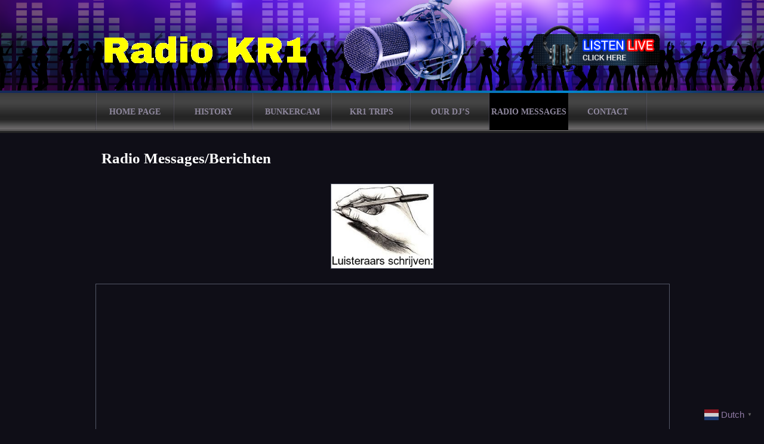

--- FILE ---
content_type: text/html; charset=UTF-8
request_url: https://kennemerradio1.nl/?page_id=433
body_size: 20516
content:
<!DOCTYPE html>
<!--[if lt IE 7 ]><html class="ie ie6" lang="nl-NL"> <![endif]-->
<!--[if IE 7 ]><html class="ie ie7" lang="nl-NL"> <![endif]-->
<!--[if IE 8 ]><html class="ie ie8" lang="nl-NL"> <![endif]-->
<!--[if IE 9 ]><html class="ie ie9" lang="nl-NL"> <![endif]-->
<!--[if (gt IE 9)|!(IE)]><!--><html lang="nl-NL"> <!--<![endif]-->
<head>
	<title>Radio Messages/Berichten  |  Radio KR1</title>
	<meta name="description" content=" &raquo; Radio Messages/Berichten | Your happy station" />
	<meta charset="UTF-8" />
	<meta name="viewport" content="width=device-width,initial-scale=1.0">
	<link rel="profile" href="https://gmpg.org/xfn/11" />
  <link rel="icon" href="https://kennemerradio1.nl/wp-content/themes/wp019/favicon.ico" type="image/x-icon" />
	<link rel="pingback" href="https://kennemerradio1.nl/xmlrpc.php" />
	<link rel="alternate" type="application/rss+xml" title="Radio KR1" href="https://kennemerradio1.nl/?feed=rss2" />
	<link rel="alternate" type="application/atom+xml" title="Radio KR1" href="https://kennemerradio1.nl/?feed=atom" />
	  <!--[if lt IE 8]>
    <div style=' clear: both; text-align:center; position: relative;'>
    	<a href="http://www.microsoft.com/windows/internet-explorer/default.aspx?ocid=ie6_countdown_bannercode"><img src="https://storage.ie6countdown.com/assets/100/images/banners/warning_bar_0000_us.jpg" border="0" alt="" /></a>
    </div>
  <![endif]-->
	<link rel="stylesheet" type="text/css" media="all" href="https://kennemerradio1.nl/wp-content/themes/wp019/css/normalize.css" />
	<link rel="stylesheet" type="text/css" media="all" href="https://kennemerradio1.nl/wp-content/themes/wp019/style.css" />
	<link rel="stylesheet" type="text/css" media="all" href="https://kennemerradio1.nl/wp-content/themes/wp019/css/prettyPhoto.css" />
	<link rel="stylesheet" type="text/css" media="all" href="https://kennemerradio1.nl/wp-content/themes/wp019/css/flexslider.css" />
	<link rel="stylesheet" type="text/css" media="all" href="https://kennemerradio1.nl/wp-content/themes/wp019/css/skeleton.css" />
	<link rel="stylesheet" type="text/css" media="all" href="https://kennemerradio1.nl/wp-content/themes/wp019/css/320.css" />
	<link rel="stylesheet" type="text/css" media="all" href="https://kennemerradio1.nl/wp-content/themes/wp019/css/480.css" />
	<link rel="stylesheet" type="text/css" media="all" href="https://kennemerradio1.nl/wp-content/themes/wp019/css/768.css" />
	<link href='https://fonts.googleapis.com/css?family=Oswald:400,700,300' rel='stylesheet' type='text/css'>
	<link href='https://fonts.googleapis.com/css?family=Finger+Paint' rel='stylesheet' type='text/css'>
	<meta name='robots' content='max-image-preview:large' />
<link rel="alternate" type="application/rss+xml" title="Radio KR1 &raquo; feed" href="https://kennemerradio1.nl/?feed=rss2" />
<link rel="alternate" type="application/rss+xml" title="Radio KR1 &raquo; reactiesfeed" href="https://kennemerradio1.nl/?feed=comments-rss2" />
<script type="78596d97f37ea3957661b523-text/javascript">
window._wpemojiSettings = {"baseUrl":"https:\/\/s.w.org\/images\/core\/emoji\/14.0.0\/72x72\/","ext":".png","svgUrl":"https:\/\/s.w.org\/images\/core\/emoji\/14.0.0\/svg\/","svgExt":".svg","source":{"concatemoji":"https:\/\/kennemerradio1.nl\/wp-includes\/js\/wp-emoji-release.min.js?ver=6.2.8"}};
/*! This file is auto-generated */
!function(e,a,t){var n,r,o,i=a.createElement("canvas"),p=i.getContext&&i.getContext("2d");function s(e,t){p.clearRect(0,0,i.width,i.height),p.fillText(e,0,0);e=i.toDataURL();return p.clearRect(0,0,i.width,i.height),p.fillText(t,0,0),e===i.toDataURL()}function c(e){var t=a.createElement("script");t.src=e,t.defer=t.type="text/javascript",a.getElementsByTagName("head")[0].appendChild(t)}for(o=Array("flag","emoji"),t.supports={everything:!0,everythingExceptFlag:!0},r=0;r<o.length;r++)t.supports[o[r]]=function(e){if(p&&p.fillText)switch(p.textBaseline="top",p.font="600 32px Arial",e){case"flag":return s("\ud83c\udff3\ufe0f\u200d\u26a7\ufe0f","\ud83c\udff3\ufe0f\u200b\u26a7\ufe0f")?!1:!s("\ud83c\uddfa\ud83c\uddf3","\ud83c\uddfa\u200b\ud83c\uddf3")&&!s("\ud83c\udff4\udb40\udc67\udb40\udc62\udb40\udc65\udb40\udc6e\udb40\udc67\udb40\udc7f","\ud83c\udff4\u200b\udb40\udc67\u200b\udb40\udc62\u200b\udb40\udc65\u200b\udb40\udc6e\u200b\udb40\udc67\u200b\udb40\udc7f");case"emoji":return!s("\ud83e\udef1\ud83c\udffb\u200d\ud83e\udef2\ud83c\udfff","\ud83e\udef1\ud83c\udffb\u200b\ud83e\udef2\ud83c\udfff")}return!1}(o[r]),t.supports.everything=t.supports.everything&&t.supports[o[r]],"flag"!==o[r]&&(t.supports.everythingExceptFlag=t.supports.everythingExceptFlag&&t.supports[o[r]]);t.supports.everythingExceptFlag=t.supports.everythingExceptFlag&&!t.supports.flag,t.DOMReady=!1,t.readyCallback=function(){t.DOMReady=!0},t.supports.everything||(n=function(){t.readyCallback()},a.addEventListener?(a.addEventListener("DOMContentLoaded",n,!1),e.addEventListener("load",n,!1)):(e.attachEvent("onload",n),a.attachEvent("onreadystatechange",function(){"complete"===a.readyState&&t.readyCallback()})),(e=t.source||{}).concatemoji?c(e.concatemoji):e.wpemoji&&e.twemoji&&(c(e.twemoji),c(e.wpemoji)))}(window,document,window._wpemojiSettings);
</script>
<style type="text/css">
img.wp-smiley,
img.emoji {
	display: inline !important;
	border: none !important;
	box-shadow: none !important;
	height: 1em !important;
	width: 1em !important;
	margin: 0 0.07em !important;
	vertical-align: -0.1em !important;
	background: none !important;
	padding: 0 !important;
}
</style>
	<link rel='stylesheet' id='wp-block-library-css' href='https://kennemerradio1.nl/wp-includes/css/dist/block-library/style.min.css?ver=6.2.8' type='text/css' media='all' />
<link rel='stylesheet' id='classic-theme-styles-css' href='https://kennemerradio1.nl/wp-includes/css/classic-themes.min.css?ver=6.2.8' type='text/css' media='all' />
<style id='global-styles-inline-css' type='text/css'>
body{--wp--preset--color--black: #000000;--wp--preset--color--cyan-bluish-gray: #abb8c3;--wp--preset--color--white: #ffffff;--wp--preset--color--pale-pink: #f78da7;--wp--preset--color--vivid-red: #cf2e2e;--wp--preset--color--luminous-vivid-orange: #ff6900;--wp--preset--color--luminous-vivid-amber: #fcb900;--wp--preset--color--light-green-cyan: #7bdcb5;--wp--preset--color--vivid-green-cyan: #00d084;--wp--preset--color--pale-cyan-blue: #8ed1fc;--wp--preset--color--vivid-cyan-blue: #0693e3;--wp--preset--color--vivid-purple: #9b51e0;--wp--preset--gradient--vivid-cyan-blue-to-vivid-purple: linear-gradient(135deg,rgba(6,147,227,1) 0%,rgb(155,81,224) 100%);--wp--preset--gradient--light-green-cyan-to-vivid-green-cyan: linear-gradient(135deg,rgb(122,220,180) 0%,rgb(0,208,130) 100%);--wp--preset--gradient--luminous-vivid-amber-to-luminous-vivid-orange: linear-gradient(135deg,rgba(252,185,0,1) 0%,rgba(255,105,0,1) 100%);--wp--preset--gradient--luminous-vivid-orange-to-vivid-red: linear-gradient(135deg,rgba(255,105,0,1) 0%,rgb(207,46,46) 100%);--wp--preset--gradient--very-light-gray-to-cyan-bluish-gray: linear-gradient(135deg,rgb(238,238,238) 0%,rgb(169,184,195) 100%);--wp--preset--gradient--cool-to-warm-spectrum: linear-gradient(135deg,rgb(74,234,220) 0%,rgb(151,120,209) 20%,rgb(207,42,186) 40%,rgb(238,44,130) 60%,rgb(251,105,98) 80%,rgb(254,248,76) 100%);--wp--preset--gradient--blush-light-purple: linear-gradient(135deg,rgb(255,206,236) 0%,rgb(152,150,240) 100%);--wp--preset--gradient--blush-bordeaux: linear-gradient(135deg,rgb(254,205,165) 0%,rgb(254,45,45) 50%,rgb(107,0,62) 100%);--wp--preset--gradient--luminous-dusk: linear-gradient(135deg,rgb(255,203,112) 0%,rgb(199,81,192) 50%,rgb(65,88,208) 100%);--wp--preset--gradient--pale-ocean: linear-gradient(135deg,rgb(255,245,203) 0%,rgb(182,227,212) 50%,rgb(51,167,181) 100%);--wp--preset--gradient--electric-grass: linear-gradient(135deg,rgb(202,248,128) 0%,rgb(113,206,126) 100%);--wp--preset--gradient--midnight: linear-gradient(135deg,rgb(2,3,129) 0%,rgb(40,116,252) 100%);--wp--preset--duotone--dark-grayscale: url('#wp-duotone-dark-grayscale');--wp--preset--duotone--grayscale: url('#wp-duotone-grayscale');--wp--preset--duotone--purple-yellow: url('#wp-duotone-purple-yellow');--wp--preset--duotone--blue-red: url('#wp-duotone-blue-red');--wp--preset--duotone--midnight: url('#wp-duotone-midnight');--wp--preset--duotone--magenta-yellow: url('#wp-duotone-magenta-yellow');--wp--preset--duotone--purple-green: url('#wp-duotone-purple-green');--wp--preset--duotone--blue-orange: url('#wp-duotone-blue-orange');--wp--preset--font-size--small: 13px;--wp--preset--font-size--medium: 20px;--wp--preset--font-size--large: 36px;--wp--preset--font-size--x-large: 42px;--wp--preset--spacing--20: 0.44rem;--wp--preset--spacing--30: 0.67rem;--wp--preset--spacing--40: 1rem;--wp--preset--spacing--50: 1.5rem;--wp--preset--spacing--60: 2.25rem;--wp--preset--spacing--70: 3.38rem;--wp--preset--spacing--80: 5.06rem;--wp--preset--shadow--natural: 6px 6px 9px rgba(0, 0, 0, 0.2);--wp--preset--shadow--deep: 12px 12px 50px rgba(0, 0, 0, 0.4);--wp--preset--shadow--sharp: 6px 6px 0px rgba(0, 0, 0, 0.2);--wp--preset--shadow--outlined: 6px 6px 0px -3px rgba(255, 255, 255, 1), 6px 6px rgba(0, 0, 0, 1);--wp--preset--shadow--crisp: 6px 6px 0px rgba(0, 0, 0, 1);}:where(.is-layout-flex){gap: 0.5em;}body .is-layout-flow > .alignleft{float: left;margin-inline-start: 0;margin-inline-end: 2em;}body .is-layout-flow > .alignright{float: right;margin-inline-start: 2em;margin-inline-end: 0;}body .is-layout-flow > .aligncenter{margin-left: auto !important;margin-right: auto !important;}body .is-layout-constrained > .alignleft{float: left;margin-inline-start: 0;margin-inline-end: 2em;}body .is-layout-constrained > .alignright{float: right;margin-inline-start: 2em;margin-inline-end: 0;}body .is-layout-constrained > .aligncenter{margin-left: auto !important;margin-right: auto !important;}body .is-layout-constrained > :where(:not(.alignleft):not(.alignright):not(.alignfull)){max-width: var(--wp--style--global--content-size);margin-left: auto !important;margin-right: auto !important;}body .is-layout-constrained > .alignwide{max-width: var(--wp--style--global--wide-size);}body .is-layout-flex{display: flex;}body .is-layout-flex{flex-wrap: wrap;align-items: center;}body .is-layout-flex > *{margin: 0;}:where(.wp-block-columns.is-layout-flex){gap: 2em;}.has-black-color{color: var(--wp--preset--color--black) !important;}.has-cyan-bluish-gray-color{color: var(--wp--preset--color--cyan-bluish-gray) !important;}.has-white-color{color: var(--wp--preset--color--white) !important;}.has-pale-pink-color{color: var(--wp--preset--color--pale-pink) !important;}.has-vivid-red-color{color: var(--wp--preset--color--vivid-red) !important;}.has-luminous-vivid-orange-color{color: var(--wp--preset--color--luminous-vivid-orange) !important;}.has-luminous-vivid-amber-color{color: var(--wp--preset--color--luminous-vivid-amber) !important;}.has-light-green-cyan-color{color: var(--wp--preset--color--light-green-cyan) !important;}.has-vivid-green-cyan-color{color: var(--wp--preset--color--vivid-green-cyan) !important;}.has-pale-cyan-blue-color{color: var(--wp--preset--color--pale-cyan-blue) !important;}.has-vivid-cyan-blue-color{color: var(--wp--preset--color--vivid-cyan-blue) !important;}.has-vivid-purple-color{color: var(--wp--preset--color--vivid-purple) !important;}.has-black-background-color{background-color: var(--wp--preset--color--black) !important;}.has-cyan-bluish-gray-background-color{background-color: var(--wp--preset--color--cyan-bluish-gray) !important;}.has-white-background-color{background-color: var(--wp--preset--color--white) !important;}.has-pale-pink-background-color{background-color: var(--wp--preset--color--pale-pink) !important;}.has-vivid-red-background-color{background-color: var(--wp--preset--color--vivid-red) !important;}.has-luminous-vivid-orange-background-color{background-color: var(--wp--preset--color--luminous-vivid-orange) !important;}.has-luminous-vivid-amber-background-color{background-color: var(--wp--preset--color--luminous-vivid-amber) !important;}.has-light-green-cyan-background-color{background-color: var(--wp--preset--color--light-green-cyan) !important;}.has-vivid-green-cyan-background-color{background-color: var(--wp--preset--color--vivid-green-cyan) !important;}.has-pale-cyan-blue-background-color{background-color: var(--wp--preset--color--pale-cyan-blue) !important;}.has-vivid-cyan-blue-background-color{background-color: var(--wp--preset--color--vivid-cyan-blue) !important;}.has-vivid-purple-background-color{background-color: var(--wp--preset--color--vivid-purple) !important;}.has-black-border-color{border-color: var(--wp--preset--color--black) !important;}.has-cyan-bluish-gray-border-color{border-color: var(--wp--preset--color--cyan-bluish-gray) !important;}.has-white-border-color{border-color: var(--wp--preset--color--white) !important;}.has-pale-pink-border-color{border-color: var(--wp--preset--color--pale-pink) !important;}.has-vivid-red-border-color{border-color: var(--wp--preset--color--vivid-red) !important;}.has-luminous-vivid-orange-border-color{border-color: var(--wp--preset--color--luminous-vivid-orange) !important;}.has-luminous-vivid-amber-border-color{border-color: var(--wp--preset--color--luminous-vivid-amber) !important;}.has-light-green-cyan-border-color{border-color: var(--wp--preset--color--light-green-cyan) !important;}.has-vivid-green-cyan-border-color{border-color: var(--wp--preset--color--vivid-green-cyan) !important;}.has-pale-cyan-blue-border-color{border-color: var(--wp--preset--color--pale-cyan-blue) !important;}.has-vivid-cyan-blue-border-color{border-color: var(--wp--preset--color--vivid-cyan-blue) !important;}.has-vivid-purple-border-color{border-color: var(--wp--preset--color--vivid-purple) !important;}.has-vivid-cyan-blue-to-vivid-purple-gradient-background{background: var(--wp--preset--gradient--vivid-cyan-blue-to-vivid-purple) !important;}.has-light-green-cyan-to-vivid-green-cyan-gradient-background{background: var(--wp--preset--gradient--light-green-cyan-to-vivid-green-cyan) !important;}.has-luminous-vivid-amber-to-luminous-vivid-orange-gradient-background{background: var(--wp--preset--gradient--luminous-vivid-amber-to-luminous-vivid-orange) !important;}.has-luminous-vivid-orange-to-vivid-red-gradient-background{background: var(--wp--preset--gradient--luminous-vivid-orange-to-vivid-red) !important;}.has-very-light-gray-to-cyan-bluish-gray-gradient-background{background: var(--wp--preset--gradient--very-light-gray-to-cyan-bluish-gray) !important;}.has-cool-to-warm-spectrum-gradient-background{background: var(--wp--preset--gradient--cool-to-warm-spectrum) !important;}.has-blush-light-purple-gradient-background{background: var(--wp--preset--gradient--blush-light-purple) !important;}.has-blush-bordeaux-gradient-background{background: var(--wp--preset--gradient--blush-bordeaux) !important;}.has-luminous-dusk-gradient-background{background: var(--wp--preset--gradient--luminous-dusk) !important;}.has-pale-ocean-gradient-background{background: var(--wp--preset--gradient--pale-ocean) !important;}.has-electric-grass-gradient-background{background: var(--wp--preset--gradient--electric-grass) !important;}.has-midnight-gradient-background{background: var(--wp--preset--gradient--midnight) !important;}.has-small-font-size{font-size: var(--wp--preset--font-size--small) !important;}.has-medium-font-size{font-size: var(--wp--preset--font-size--medium) !important;}.has-large-font-size{font-size: var(--wp--preset--font-size--large) !important;}.has-x-large-font-size{font-size: var(--wp--preset--font-size--x-large) !important;}
.wp-block-navigation a:where(:not(.wp-element-button)){color: inherit;}
:where(.wp-block-columns.is-layout-flex){gap: 2em;}
.wp-block-pullquote{font-size: 1.5em;line-height: 1.6;}
</style>
<link rel='stylesheet' id='wp-pagenavi-css' href='https://kennemerradio1.nl/wp-content/plugins/wp-pagenavi/pagenavi-css.css?ver=2.70' type='text/css' media='all' />
<link rel='stylesheet' id='wp-advanced-rp-css-css' href='https://kennemerradio1.nl/wp-content/plugins/advanced-recent-posts-widget/css/advanced-recent-posts-widget.css?ver=6.2.8' type='text/css' media='all' />
<script type="78596d97f37ea3957661b523-text/javascript" src='https://kennemerradio1.nl/wp-content/themes/wp019/js/jquery-1.6.4.min.js?ver=1.6.4' id='jquery-js'></script>
<script type="78596d97f37ea3957661b523-text/javascript" src='https://kennemerradio1.nl/wp-content/themes/wp019/js/modernizr.js?ver=2.0.6' id='modernizr-js'></script>
<script type="78596d97f37ea3957661b523-text/javascript" src='https://kennemerradio1.nl/wp-content/themes/wp019/js/superfish.js?ver=1.4.8' id='superfish-js'></script>
<script type="78596d97f37ea3957661b523-text/javascript" src='https://kennemerradio1.nl/wp-content/themes/wp019/js/jquery.easing.1.3.js?ver=1.3' id='easing-js'></script>
<script type="78596d97f37ea3957661b523-text/javascript" src='https://kennemerradio1.nl/wp-content/themes/wp019/js/jquery.prettyPhoto.js?ver=3.1.3' id='prettyPhoto-js'></script>
<script type="78596d97f37ea3957661b523-text/javascript" src='https://kennemerradio1.nl/wp-content/themes/wp019/js/jquery.flexslider.js?ver=1.8' id='flexslider-js'></script>
<script type="78596d97f37ea3957661b523-text/javascript" src='https://kennemerradio1.nl/wp-content/themes/wp019/js/jquery.tools.min.js?ver=1.2.6' id='tools-js'></script>
<script type="78596d97f37ea3957661b523-text/javascript" src='https://kennemerradio1.nl/wp-content/themes/wp019/js/jquery.mobilemenu.js?ver=1.0' id='mobilemenu-js'></script>
<script type="78596d97f37ea3957661b523-text/javascript" src='https://kennemerradio1.nl/wp-content/themes/wp019/js/jquery.elastislide.js?ver=1.0' id='elastislide-js'></script>
<script type="78596d97f37ea3957661b523-text/javascript" src='https://kennemerradio1.nl/wp-content/themes/wp019/js/jquery.loader.js?ver=1.0' id='loader-js'></script>
<script type="78596d97f37ea3957661b523-text/javascript" src='https://kennemerradio1.nl/wp-includes/js/swfobject.js?ver=2.2-20120417' id='swfobject-js'></script>
<script type="78596d97f37ea3957661b523-text/javascript" src='https://kennemerradio1.nl/wp-content/themes/wp019/js/jquery.cycle.all.js?ver=2.99' id='cycleAll-js'></script>
<script type="78596d97f37ea3957661b523-text/javascript" src='https://kennemerradio1.nl/wp-content/themes/wp019/js/jquery.twitter.js?ver=1.0' id='twitter-js'></script>
<script type="78596d97f37ea3957661b523-text/javascript" src='https://kennemerradio1.nl/wp-content/themes/wp019/js/jquery.flickrush.js?ver=1.0' id='flickr-js'></script>
<script type="78596d97f37ea3957661b523-text/javascript" src='https://kennemerradio1.nl/wp-content/themes/wp019/js/audiojs/audio.js?ver=1.0' id='audiojs-js'></script>
<script type="78596d97f37ea3957661b523-text/javascript" src='https://kennemerradio1.nl/wp-content/themes/wp019/js/custom.js?ver=1.0' id='custom-js'></script>
<link rel="https://api.w.org/" href="https://kennemerradio1.nl/index.php?rest_route=/" /><link rel="alternate" type="application/json" href="https://kennemerradio1.nl/index.php?rest_route=/wp/v2/pages/433" /><link rel="EditURI" type="application/rsd+xml" title="RSD" href="https://kennemerradio1.nl/xmlrpc.php?rsd" />
<link rel="wlwmanifest" type="application/wlwmanifest+xml" href="https://kennemerradio1.nl/wp-includes/wlwmanifest.xml" />
<meta name="generator" content="WordPress 6.2.8" />
<link rel="canonical" href="https://kennemerradio1.nl/?page_id=433" />
<link rel='shortlink' href='https://kennemerradio1.nl/?p=433' />
<link rel="alternate" type="application/json+oembed" href="https://kennemerradio1.nl/index.php?rest_route=%2Foembed%2F1.0%2Fembed&#038;url=https%3A%2F%2Fkennemerradio1.nl%2F%3Fpage_id%3D433" />
<link rel="alternate" type="text/xml+oembed" href="https://kennemerradio1.nl/index.php?rest_route=%2Foembed%2F1.0%2Fembed&#038;url=https%3A%2F%2Fkennemerradio1.nl%2F%3Fpage_id%3D433&#038;format=xml" />
  <!--[if lt IE 9]>
  <style type="text/css">
    .border, .button {
      behavior:url(https://kennemerradio1.nl/wp-content/themes/wp019/PIE.php)
      }
  </style>
  <![endif]-->
  
  <script type="78596d97f37ea3957661b523-text/javascript">
  	// initialise plugins
		jQuery(function(){
			// main navigation init
			jQuery('ul.sf-menu').superfish({
				delay:       1000, 		// one second delay on mouseout 
				animation:   {opacity:'show',height:'show'}, // fade-in and slide-down animation 
				speed:       'normal',  // faster animation speed 
				autoArrows:  false,   // generation of arrow mark-up (for submenu) 
				dropShadows: false   // drop shadows (for submenu)
			});
			
			// prettyphoto init
			var $window = $(window);
			if (($window.width() < 500) == false) {
				$("a[rel^='prettyPhoto']").prettyPhoto({autoplay_slideshow:false,social_tools:false,animation_speed:'normal'});
			};
			
		});
		
		// Init for audiojs
		audiojs.events.ready(function() {
			var as = audiojs.createAll();
		});
  </script>
	
	
	<!--[if (gt IE 9)|!(IE)]><!-->
	<script type="78596d97f37ea3957661b523-text/javascript">
		jQuery(function(){
			jQuery('.sf-menu').mobileMenu({
				combine: false,
				switchWidth:768,
				prependTo: 'nav.primary'
			});
		})
	</script>
	<!--<![endif]-->

	<script type="78596d97f37ea3957661b523-text/javascript">
		jQuery(function(){
		//Social
			$('.social-networks li a').animate({'opacity':'.7'}, 10);

			$('.social-networks li a').hover( function(){
				$(this).animate({'opacity':'1'}, 200);
			}, function(){
				$(this).animate({'opacity':'.7'}, 200);
			});
		})	
	</script>
  

  <!-- Custom CSS -->
	  
  
  
  
  <style type="text/css">
		/* Body styling options */
				
  	/* Header styling options */
				
		/* Links and buttons color */
				
		/* Body typography */
		  </style>
</head>

<body data-rsssl=1 class="page-template page-template-page-fullwidth page-template-page-fullwidth-php page page-id-433">

<div id="main" class="clearfix"><!-- this encompasses the entire Web site -->
	<div id="header_container">
		<div id="header_wrapper">
			<div class="header_content container_12 clearfix">
				<div class="grid_5 logo">
																		<a href="https://kennemerradio1.nl/" id="logo">
								<img src="https://kennemerradio1.nl/wp-content/themes/wp019/images/logo.png" alt="Radio KR1" title="Your happy station">
							</a>
															</div>	
				
				<div class="grid_3 prefix_4 header_widget">
					<div id="widget-header">
						<div id="text-2" class="widget-header">			<div class="textwidget"><a onclick="if (!window.__cfRLUnblockHandlers) return false; window.open('https://www.kennemerradio1.nl/popup','Radio KR1', 'width=240,height=140,scrollbars=no,toolbar=no,location=no'); return false" data-cf-modified-78596d97f37ea3957661b523-=""><img src="wp-content/themes/wp019/images/button_ListenLive.gif"></a></div>
		</div>					</div><!--#widget-header-->
				</div>
			</div>
		</div> <!-- end #header_content -->	
	</div> <!-- end #header_container -->

	<div id="header_divider"></div>

	<nav class="primary">
		<div class="nav_wrapper container_12">
			<ul id="topnav" class="sf-menu"><li id="menu-item-24" class="menu-item menu-item-type-post_type menu-item-object-page menu-item-home menu-item-has-children menu-item-24"><a href="https://kennemerradio1.nl/">Home Page</a>
<ul class="sub-menu">
	<li id="menu-item-484" class="menu-item menu-item-type-post_type menu-item-object-page menu-item-484"><a href="https://kennemerradio1.nl/?page_id=482">About KR1</a></li>
</ul>
</li>
<li id="menu-item-20" class="menu-item menu-item-type-post_type menu-item-object-page menu-item-20"><a href="https://kennemerradio1.nl/?page_id=12">History</a></li>
<li id="menu-item-1515" class="menu-item menu-item-type-post_type menu-item-object-page menu-item-1515"><a href="https://kennemerradio1.nl/?page_id=1511">Bunkercam</a></li>
<li id="menu-item-421" class="menu-item menu-item-type-post_type menu-item-object-page menu-item-has-children menu-item-421"><a href="https://kennemerradio1.nl/?page_id=419">KR1 Trips</a>
<ul class="sub-menu">
	<li id="menu-item-471" class="menu-item menu-item-type-post_type menu-item-object-page menu-item-471"><a href="https://kennemerradio1.nl/?page_id=469">Ross Revenge</a></li>
	<li id="menu-item-1889" class="menu-item menu-item-type-post_type menu-item-object-page menu-item-1889"><a href="https://kennemerradio1.nl/?page_id=1887">KR1 in Spanje</a></li>
</ul>
</li>
<li id="menu-item-455" class="menu-item menu-item-type-post_type menu-item-object-page menu-item-has-children menu-item-455"><a href="https://kennemerradio1.nl/?page_id=182">Our DJ&#8217;s</a>
<ul class="sub-menu">
	<li id="menu-item-462" class="menu-item menu-item-type-post_type menu-item-object-page menu-item-462"><a href="https://kennemerradio1.nl/?page_id=460">Ruud van Heemskerck</a></li>
	<li id="menu-item-465" class="menu-item menu-item-type-post_type menu-item-object-page menu-item-465"><a href="https://kennemerradio1.nl/?page_id=463">Bart Steenman</a></li>
</ul>
</li>
<li id="menu-item-435" class="menu-item menu-item-type-post_type menu-item-object-page current-menu-item page_item page-item-433 current_page_item menu-item-has-children menu-item-435"><a href="https://kennemerradio1.nl/?page_id=433" aria-current="page">Radio Messages</a>
<ul class="sub-menu">
	<li id="menu-item-23" class="menu-item menu-item-type-post_type menu-item-object-page menu-item-23"><a href="https://kennemerradio1.nl/?page_id=6">Promotion</a></li>
</ul>
</li>
<li id="menu-item-18" class="menu-item menu-item-type-post_type menu-item-object-page menu-item-has-children menu-item-18"><a href="https://kennemerradio1.nl/?page_id=16">Contact</a>
<ul class="sub-menu">
	<li id="menu-item-1195" class="menu-item menu-item-type-post_type menu-item-object-page menu-item-1195"><a href="https://kennemerradio1.nl/?page_id=1193">Pirates For Peace</a></li>
</ul>
</li>
</ul>		</div>
	</nav><!--.primary-->
	
	<!-- Slider -->		
		
	
	<div class="primary_content_wrap">
<div class="container_12">
  <div id="content" class="clearfix">
    <div class="container_12">  <div class="header-title">
		
														<h1>Radio Messages/Berichten</h1>
													
	</div> </div>
  	      <div id="post-433" class="page post-433 type-page status-publish hentry">
  				<h4 style="text-align: center;"><a href="https://kennemerradio1.nl/wp-content/uploads/2019/07/imagesJQIX7ZRY.jpg"><img decoding="async" class="wp-image-1647 aligncenter" src="https://kennemerradio1.nl/wp-content/uploads/2019/07/imagesJQIX7ZRY.jpg" alt="" width="171" height="141" /></a></h4>
<h5></h5>
<p><iframe loading="lazy" title="KR1 Radio getting started" width="500" height="281" src="https://www.youtube.com/embed/PuvEnvfzJ5w?feature=oembed" frameborder="0" allow="accelerometer; autoplay; encrypted-media; gyroscope; picture-in-picture" allowfullscreen></iframe></p>
<h5><strong>                           </strong></h5>
<h5><b><span style="font-size: 18.0pt;"><a href="https://kennemerradio1.nl/wp-content/uploads/2019/07/Constant-Listener-Twitter-Card.png"><img decoding="async" loading="lazy" class="wp-image-1247 alignleft" src="https://kennemerradio1.nl/wp-content/uploads/2019/07/Constant-Listener-Twitter-Card-300x112.png" alt="" width="118" height="44" srcset="https://kennemerradio1.nl/wp-content/uploads/2019/07/Constant-Listener-Twitter-Card-300x112.png 300w, https://kennemerradio1.nl/wp-content/uploads/2019/07/Constant-Listener-Twitter-Card-460x174.png 460w, https://kennemerradio1.nl/wp-content/uploads/2019/07/Constant-Listener-Twitter-Card.png 466w" sizes="(max-width: 118px) 100vw, 118px" /></a></span></b><strong>RECEPTION REPORT </strong><strong>Radio  Station:</strong><strong>  KR1 </strong></h5>
<h5><strong>D</strong>ear Sirs, I send you a reception report on yours short wave transmission of 15 august 19  Hello, I&#8217;m Francesco, my qth is near Sondrio in northern Italy and I&#8217;ve been listening to the radio for many years, especially free stations, DX south American, caribbean and pirate stations. I listened to your broadcast on the 6290 KHz frequency with an excellent signal, unfortunately at 3.30 pm (UTC) the signal became very weak. I really appreciated your musical choices and I hope to listen to you more often. Best regards to DJs and staff.  <em>73’ Francesco</em></h5>
<h5><strong>LISTENER: </strong><em>Name: </em>FRANCESCO PAROLI  <em>Age</em>: 62  <em>Address:</em>        Via GRANDERA     n° 9/B  <em>City</em>: BUGLIO in MONTE  (SO)  <em>ZIP Code</em>: 23010  C<em>ountry</em>: ITALY  <em>E-Mail</em>:    <a href="/cdn-cgi/l/email-protection#244256454a474157474b0a5445564b484d6445484d47410a4d50"><span class="__cf_email__" data-cfemail="096f7b68676a6c7a6a662779687b666560496865606a6c27607d">[email&#160;protected]</span> </a> <em>Receiver</em>: Tecsun PL-880  <em>Antenna</em>: longwire 24mt<strong> </strong></h5>
<table style="height: 251px;" width="5">
<tbody>
<tr>
<td colspan="3" width="106">
<h5><strong>DATE</strong></h5>
</td>
<td width="104">
<h5><strong>FREQUENCY</strong></h5>
</td>
<td colspan="2" width="94">
<h5><strong>Time UTC</strong></h5>
</td>
<td colspan="5" width="140">
<h5><strong>CODE</strong></h5>
</td>
<td width="236">
<h5><strong>REMARKS</strong></h5>
</td>
</tr>
<tr>
<td width="31">
<h5>D</h5>
</td>
<td width="38">
<h5>M</h5>
</td>
<td width="38">
<h5>Y</h5>
</td>
<td width="104">
<h5>KHz</h5>
</td>
<td width="47">
<h5>From</h5>
</td>
<td width="47">
<h5>To</h5>
</td>
<td width="28">
<h5>S</h5>
</td>
<td width="28">
<h5>I</h5>
</td>
<td width="28">
<h5>N</h5>
</td>
<td width="26">
<h5>P</h5>
</td>
<td width="28">
<h5>O</h5>
</td>
<td width="236">
<h5>Interfererences</h5>
</td>
</tr>
<tr>
<td width="31">
<h5>15</h5>
</td>
<td width="38">
<h5>08</h5>
</td>
<td width="38">
<h5>19</h5>
</td>
<td width="104">
<h5>6290</h5>
</td>
<td width="47">
<h5>14:45</h5>
</td>
<td width="47">
<h5>15:30</h5>
</td>
<td width="28">
<h5>3</h5>
</td>
<td width="28">
<h5>4</h5>
</td>
<td width="28">
<h5>4</h5>
</td>
<td width="26">
<h5>3</h5>
</td>
<td width="28">
<h5>4</h5>
</td>
<td width="236">
<h5>Fading</h5>
</td>
</tr>
<tr>
<td width="31"></td>
<td width="38">
<h5></h5>
</td>
<td width="38">
<h5></h5>
</td>
<td width="104">
<h5></h5>
</td>
<td width="47">
<h5></h5>
</td>
<td width="47">
<h5></h5>
</td>
<td width="28">
<h5></h5>
</td>
<td width="28">
<h5></h5>
</td>
<td width="28">
<h5></h5>
</td>
<td width="26">
<h5></h5>
</td>
<td width="28">
<h5></h5>
</td>
<td width="236">
<h5></h5>
</td>
</tr>
<tr>
<td width="31">
<h5></h5>
</td>
<td width="38">
<h5></h5>
</td>
<td width="38">
<h5></h5>
</td>
<td width="104">
<h5></h5>
</td>
<td width="47">
<h5></h5>
</td>
<td width="47">
<h5></h5>
</td>
<td width="28">
<h5></h5>
</td>
<td width="28">
<h5></h5>
</td>
<td width="28">
<h5></h5>
</td>
<td width="26">
<h5></h5>
</td>
<td width="28">
<h5></h5>
</td>
<td width="236">
<h5></h5>
</td>
</tr>
</tbody>
</table>
<h5><b><span style="font-size: 18.0pt;"><a href="https://kennemerradio1.nl/wp-content/uploads/2019/07/Constant-Listener-Twitter-Card.png"><img decoding="async" loading="lazy" class="wp-image-1247 alignnone" src="https://kennemerradio1.nl/wp-content/uploads/2019/07/Constant-Listener-Twitter-Card-300x112.png" alt="" width="118" height="44" srcset="https://kennemerradio1.nl/wp-content/uploads/2019/07/Constant-Listener-Twitter-Card-300x112.png 300w, https://kennemerradio1.nl/wp-content/uploads/2019/07/Constant-Listener-Twitter-Card-460x174.png 460w, https://kennemerradio1.nl/wp-content/uploads/2019/07/Constant-Listener-Twitter-Card.png 466w" sizes="(max-width: 118px) 100vw, 118px" /></a></span></b>To everyone in the bunker</h5>
<h5>I heard some of your broadcast on 6285Khz a little earlier today and thought I&#8217;d send a reception report.<br />
To be honest, reception on the radio at my home wasn&#8217;t the best quality. While your signal was reasonably strong there was a lot of atmospheric / static noise that made listening difficult at times, to point the signal was lost in the noise. This seems to have been a feature of many shortwave bands over recent weeks and probably wasn&#8217;t helped by the rain storms we had here during the day. I check reception on a couple of KiwiSDR&#8217;s in the London area and reception on them suffered from QRN noise just as much.<br />
It&#8217;s pity the noise was so bad because the music you played sounded a great selection. I have included details below, hopefully I have got most right but there were a couple where I struggled to identify the artist even if I did get the song title. Anyway I hope this report is useful and if you can verify it I would appreciate a QSL/eQSL.</h5>
<h5>Kind Regards Chris<br />
<b><span style="font-size: 18.0pt;"><a href="https://kennemerradio1.nl/wp-content/uploads/2019/07/Constant-Listener-Twitter-Card.png"><img decoding="async" loading="lazy" class="wp-image-1247 alignleft" src="https://kennemerradio1.nl/wp-content/uploads/2019/07/Constant-Listener-Twitter-Card-300x112.png" alt="" width="118" height="44" srcset="https://kennemerradio1.nl/wp-content/uploads/2019/07/Constant-Listener-Twitter-Card-300x112.png 300w, https://kennemerradio1.nl/wp-content/uploads/2019/07/Constant-Listener-Twitter-Card-460x174.png 460w, https://kennemerradio1.nl/wp-content/uploads/2019/07/Constant-Listener-Twitter-Card.png 466w" sizes="(max-width: 118px) 100vw, 118px" /></a></span></b></h5>
<h5 style="margin: 0cm; margin-bottom: .0001pt;">Hello</h5>
<h5><span style="color: #cc99ff;"><span style="font-family: Arial, sans-serif;">I´m just listening to your programm on 6285 kHz.. At 16.06 UTC I heard the Caroline song, at 16.10 Sweet Soul Music and at the moment House of the Rising Sun. Reception is fine, loud and clear modulation. There is some fading and static noise. SINFO 4 5 3 3 4 </span><span style="font-family: Arial, sans-serif;">Narrow audio works very well. </span><span style="font-family: Arial, sans-serif;">My receiver is Winradio G303 e PD on 16m wire with balun. </span><span style="font-family: Arial, sans-serif;">I live in a small town in a region called Bavarian Forest. Its not far from the Czech border. I´m 66 years old and have been listening to free radio for many years, but I have not much time to write reports. Sometimes I´m on Iann´s chat, my nickname is Funkenblitz. </span><span style="font-family: Arial, sans-serif;">I´m looking forward receiving a QSL from you.</span></span></h5>
<h5><span style="color: #cc99ff;"><span style="font-family: Arial, sans-serif;">Best 73s </span><span style="font-size: 10pt; font-family: Arial, sans-serif;">Josef Koeppl </span><span style="font-size: 10pt; font-family: Arial, sans-serif;">Steinaecker 18 </span><span style="font-size: 10pt; font-family: Arial, sans-serif;">D- 94234 Viechtach</span><span style="font-family: Arial, sans-serif;">,</span></span></h5>
<p style="margin: 0cm; margin-bottom: .0001pt;"><span style="font-family: 'Arial',sans-serif; color: black;"><!-- [if gte vml 1]><v:shapetype id="_x0000_t75" coordsize="21600,21600"
 o:spt="75" o:preferrelative="t" path="m@4@5l@4@11@9@11@9@5xe" filled="f"
 stroked="f">
 <v:stroke joinstyle="miter"/>
 <v:formulas>
  <v:f eqn="if lineDrawn pixelLineWidth 0"/>
  <v:f eqn="sum @0 1 0"/>
  <v:f eqn="sum 0 0 @1"/>
  <v:f eqn="prod @2 1 2"/>
  <v:f eqn="prod @3 21600 pixelWidth"/>
  <v:f eqn="prod @3 21600 pixelHeight"/>
  <v:f eqn="sum @0 0 1"/>
  <v:f eqn="prod @6 1 2"/>
  <v:f eqn="prod @7 21600 pixelWidth"/>
  <v:f eqn="sum @8 21600 0"/>
  <v:f eqn="prod @7 21600 pixelHeight"/>
  <v:f eqn="sum @10 21600 0"/>
 </v:formulas>
 <v:path o:extrusionok="f" gradientshapeok="t" o:connecttype="rect"/>
 <o:lock v:ext="edit" aspectratio="t"/>
</v:shapetype><v:shape id="CQkDYL1bSRu5aGbAvDM82qpkIiIpVBl2" o:spid="_x0000_i1025"
 type="#_x0000_t75" alt="" style='width:255pt;height:111pt'>
 <v:imagedata src="file:///C:/Users/Studio/AppData/Local/Temp/msohtmlclip1/01/clip_image001.jpg"
  o:href="cid:1565196081545.1712871.ae65ce339a6b808b4c707784e26a08f5e0b20e65@spica.telekom.de"/>
</v:shape><![endif]--><!-- [if !vml]--><!--[endif]--></span></p>
<p style="margin: 0cm; margin-bottom: .0001pt;"><span style="font-family: 'Arial',sans-serif; color: black;"><!-- [if gte vml 1]><v:shape id="wiOIucOLd7gOhbhuhJgY47wq8vI6Bq95"
 o:spid="_x0000_i1026" type="#_x0000_t75" alt="" style='width:101.25pt;
 height:136.5pt'>
 <v:imagedata src="file:///C:/Users/Studio/AppData/Local/Temp/msohtmlclip1/01/clip_image002.jpg"
  o:href="cid:1565196081553.1712872.62e3bbf2f1f662ca5d71179f35f36ef22325cbc0@spica.telekom.de"/>
</v:shape><![endif]--><!-- [if !vml]--><!--[endif]--></span></p>
<h5><b><span style="font-size: 18.0pt;"><a href="https://kennemerradio1.nl/wp-content/uploads/2019/07/Constant-Listener-Twitter-Card.png"><img decoding="async" loading="lazy" class="wp-image-1247 alignleft" src="https://kennemerradio1.nl/wp-content/uploads/2019/07/Constant-Listener-Twitter-Card-300x112.png" alt="" width="118" height="44" srcset="https://kennemerradio1.nl/wp-content/uploads/2019/07/Constant-Listener-Twitter-Card-300x112.png 300w, https://kennemerradio1.nl/wp-content/uploads/2019/07/Constant-Listener-Twitter-Card-460x174.png 460w, https://kennemerradio1.nl/wp-content/uploads/2019/07/Constant-Listener-Twitter-Card.png 466w" sizes="(max-width: 118px) 100vw, 118px" /></a></span></b></h5>
<h5>and a very good afternoon to You!</h5>
<h5>I very rarely send reception reports but I thought I can make an exception with you &#x1f60a;. I am always excited in hearing a pirate station. My name is Pekka and I have been a radio enthusiast for 40 years now. I started dxing as a young boy. I was 15 years old. I stopped for a while (35 years!) when I started working and got myself couple of kids and a lovely wife. We are still happily married but children are all grown up and moved away from their childhood home. That is why I now have more spare time and I started dxing again. Got myself a Wellbrook ALA1530LN antenna from UK and Airspy HF+ SDR receiver from China just before Christmas 2018. My main interest is medium waves and 48 meters and other  pirate bands and I already have heard BC-stations from North- and South America and the Caribbean area. Also lots of Asian MW-stations and best of all: my first Australian MW-station, ABC Adelaide on 891kHz. And of course lots and lots of pirates. I just recently acquired another antenna from Wellbrook, this time ALA100LN and it is now up and beamed to Holland. It receives very very well. I am 55 years old this summer and I work as a practical nurse in a group home for young people with autism diagnose. Very rewarding job. My home town Kotka is in southeastern part of Finland with about 55 000 inhabitants. It is a very beautiful town with lots of nature and especially built parks that are famous all over Finland. You must come and see them Yourself. I am enclosing a link to my Onedrive account where you can see and listen to video/audio clip from your transmission. <a href="https://1drv.ms/v/s!AiX4BSU3gs4NhMNpes9SrhQVsdDtzA?e=d067fG">KR1 on 6285kHz &lt;click this&gt;</a></h5>
<h5>You can see the details in the software, date: 7th of August, time: 16:10UTC and the frequency of course: 6285kHz (I like to listen with ECSS and it gives the exact fq). Hope to get an e-qsl or something to verify my reception, but it is totally up to you. &#x1f60a;. I am hoping that you continue broadcasting. If you do, I am there, listening to you. Pekka from Finland</h5>
<h5>I´ve made a dutch friend last weekend. Radio Black Arrow op Alex. I spent two nights with him listening to pirates in Finnish DX-association´s summer meeting.</h5>
<h5><b><span style="font-size: 18.0pt;"><a href="https://kennemerradio1.nl/wp-content/uploads/2019/07/Constant-Listener-Twitter-Card.png"><img decoding="async" loading="lazy" class="wp-image-1247 alignleft" src="https://kennemerradio1.nl/wp-content/uploads/2019/07/Constant-Listener-Twitter-Card-300x112.png" alt="" width="118" height="44" srcset="https://kennemerradio1.nl/wp-content/uploads/2019/07/Constant-Listener-Twitter-Card-300x112.png 300w, https://kennemerradio1.nl/wp-content/uploads/2019/07/Constant-Listener-Twitter-Card-460x174.png 460w, https://kennemerradio1.nl/wp-content/uploads/2019/07/Constant-Listener-Twitter-Card.png 466w" sizes="(max-width: 118px) 100vw, 118px" /></a></span></b></h5>
<h5>“You are tuned to the King of Shortwave, KR1.”</h5>
<h5>Good afternoon KR1.</h5>
<h5>Great music.  “Caroline” and “Light My Fire” are two of my favorites.  The rest of the tunes you’re playing are very enjoyable. If you have other songs by the Fortunes, please play one or two for me.  They’re one of the least-appreciated European groups in the US.</h5>
<h5>Keep up the good work!, Regards. Terry colgan USA</h5>
<h5><b><span style="font-size: 18.0pt;"><a href="https://kennemerradio1.nl/wp-content/uploads/2019/07/Constant-Listener-Twitter-Card.png"><img decoding="async" loading="lazy" class="wp-image-1247 alignleft" src="https://kennemerradio1.nl/wp-content/uploads/2019/07/Constant-Listener-Twitter-Card-300x112.png" alt="" width="118" height="44" srcset="https://kennemerradio1.nl/wp-content/uploads/2019/07/Constant-Listener-Twitter-Card-300x112.png 300w, https://kennemerradio1.nl/wp-content/uploads/2019/07/Constant-Listener-Twitter-Card-460x174.png 460w, https://kennemerradio1.nl/wp-content/uploads/2019/07/Constant-Listener-Twitter-Card.png 466w" sizes="(max-width: 118px) 100vw, 118px" /></a></span></b></h5>
<h5><a href="https://kennemerradio1.nl/wp-content/uploads/2019/08/Staffan.jpg"><img decoding="async" loading="lazy" class="wp-image-2066 alignright" src="https://kennemerradio1.nl/wp-content/uploads/2019/08/Staffan-300x264.jpg" alt="" width="82" height="72" srcset="https://kennemerradio1.nl/wp-content/uploads/2019/08/Staffan-300x264.jpg 300w, https://kennemerradio1.nl/wp-content/uploads/2019/08/Staffan-768x675.jpg 768w, https://kennemerradio1.nl/wp-content/uploads/2019/08/Staffan.jpg 809w" sizes="(max-width: 82px) 100vw, 82px" /></a>Kennemer KR1, <a href="/cdn-cgi/l/email-protection#e48d8a828ba48f96d5ca8a88"><span class="__cf_email__" data-cfemail="8be2e5ede4cbe0f9baa5e5e7">[email&#160;protected]</span></a></h5>
<h5>Reception report and comments, Reception coordinates Gothenburg, Sweden, Latitud 57,708 Longitud: 11.975, Receiver SDR Play RSP 2 antenna EWE antenna, Frequency 6265 and 6290 kHz, Date 2019-08-03 3 of August time UTC, QRM, SINPO 34343, UTC Time</h5>
<h5>Comments: I would very much appreciate, if you can verify, that I have heard your radiostation.</h5>
<h5>Staffan Crona, Borsasgatan 36, 422 44 Hisings Backa, Sweden, <u><a href="/cdn-cgi/l/email-protection#89fafde8efefe8e7a7eafbe6e7e8c9fdfbe8e7fae3e6e7e0eaa7eae6e4">staffan.crona@transjonic.</a>se</u></h5>
<h5><a href="https://kennemerradio1.nl/wp-content/uploads/2019/08/steffan.jpg"><img decoding="async" loading="lazy" class="wp-image-2067 alignleft" src="https://kennemerradio1.nl/wp-content/uploads/2019/08/steffan-300x200.jpg" alt="" width="146" height="97" srcset="https://kennemerradio1.nl/wp-content/uploads/2019/08/steffan-300x200.jpg 300w, https://kennemerradio1.nl/wp-content/uploads/2019/08/steffan-768x512.jpg 768w, https://kennemerradio1.nl/wp-content/uploads/2019/08/steffan-1024x683.jpg 1024w, https://kennemerradio1.nl/wp-content/uploads/2019/08/steffan-254x169.jpg 254w" sizes="(max-width: 146px) 100vw, 146px" /></a>Personal details:My name is Staffan Crona, and I am 68 years old, with wife and five children, and four grandchildren. A family picture is enclosed. We have a tradition to make a new picture at every Christmas. My interest for radio and later audio made me study electronics at Chalmers University of technology. I have been working with air purification in many years and in several countries. I made a pause for 50 years in SWL, but have now returned to my hobby. My private interest, beside technology, is history and geneology. I also grow tomatoes and Chili.</h5>
<h5><b><span style="font-size: 18.0pt;"><a href="https://kennemerradio1.nl/wp-content/uploads/2019/07/Constant-Listener-Twitter-Card.png"><img decoding="async" loading="lazy" class="wp-image-1247 alignnone" src="https://kennemerradio1.nl/wp-content/uploads/2019/07/Constant-Listener-Twitter-Card-300x112.png" alt="" width="118" height="44" srcset="https://kennemerradio1.nl/wp-content/uploads/2019/07/Constant-Listener-Twitter-Card-300x112.png 300w, https://kennemerradio1.nl/wp-content/uploads/2019/07/Constant-Listener-Twitter-Card-460x174.png 460w, https://kennemerradio1.nl/wp-content/uploads/2019/07/Constant-Listener-Twitter-Card.png 466w" sizes="(max-width: 118px) 100vw, 118px" /> </a></span></b>Hello KR1,</h5>
<h5>Good afternoon, I’m listening to KR1 on the 31 July 2019, at 15.16 UTC on 6285 kHz, SINPO code rating of 44444.</h5>
<h5>Programme details: KR1 The King of Shortwave; Hi to Ludwig, you commented that you had a lot of e-mails, Xanadu, you could see the sea, dum dum (song in German), Light my fire, KR1.nl –  <a href="/cdn-cgi/l/email-protection#3d74535b527d766f0c135351"><span class="__cf_email__" data-cfemail="21684f474e616a73100f4f4d">[email&#160;protected]</span></a>, Pirates for Peace, sail away, talking about the Ross Revenge, Caroline – The Fortunes, Bimbo, Sweet soul musc,</h5>
<h5>My receiver Is an Airspy HF Plus SDR, with SDR Console version 3.0.11. The antenna is a Wellbrook ala-1530 at four metres. Please QSL?</h5>
<h5>Thank  you, 73, Patrick Travers, Sheffield.</h5>
<h5><b><span style="font-size: 18.0pt;"><a href="https://kennemerradio1.nl/wp-content/uploads/2019/07/Constant-Listener-Twitter-Card.png"><img decoding="async" loading="lazy" class="wp-image-1247 alignleft" src="https://kennemerradio1.nl/wp-content/uploads/2019/07/Constant-Listener-Twitter-Card-300x112.png" alt="" width="118" height="44" srcset="https://kennemerradio1.nl/wp-content/uploads/2019/07/Constant-Listener-Twitter-Card-300x112.png 300w, https://kennemerradio1.nl/wp-content/uploads/2019/07/Constant-Listener-Twitter-Card-460x174.png 460w, https://kennemerradio1.nl/wp-content/uploads/2019/07/Constant-Listener-Twitter-Card.png 466w" sizes="(max-width: 118px) 100vw, 118px" /></a></span></b>Hello KR1 Team</h5>
<h5>today I heard you first time with such a good music ! On 6285 Khz  heard you from 1400 UT till yet with S9+20 signal, slight QSB on ICOM IC 7610 Transceiver with a 52 m Vertical Loop up 3 to 18m. Modulation quite ok with 10Khz Filter. Congratulation and greetings from Berlin, Germany</h5>
<h5>Achim</h5>
<p><a href="https://kennemerradio1.nl/wp-content/uploads/2019/07/Constant-Listener-Twitter-Card.png"><img decoding="async" loading="lazy" class="wp-image-1247 alignleft" src="https://kennemerradio1.nl/wp-content/uploads/2019/07/Constant-Listener-Twitter-Card-300x112.png" alt="" width="118" height="44" srcset="https://kennemerradio1.nl/wp-content/uploads/2019/07/Constant-Listener-Twitter-Card-300x112.png 300w, https://kennemerradio1.nl/wp-content/uploads/2019/07/Constant-Listener-Twitter-Card-460x174.png 460w, https://kennemerradio1.nl/wp-content/uploads/2019/07/Constant-Listener-Twitter-Card.png 466w" sizes="(max-width: 118px) 100vw, 118px" /></a></p>
<h5>Hi KR1 Ruud and Bart,</h5>
<h5>your Transmission on the 21th July on 6285kHz has received Gunter / Hitmix-Radio in Potsdam (near Berlin / Germany) . He has de SW-Receiver with our Stream connected. So can i hear your Transmission too. He say: S9 +10 and good Mod &gt; &#x1f609;.</h5>
<h5>€rdenman</h5>
<h5><a href="https://kennemerradio1.nl/wp-content/uploads/2019/07/Constant-Listener-Twitter-Card.png"><img decoding="async" loading="lazy" class="wp-image-1247 alignleft" src="https://kennemerradio1.nl/wp-content/uploads/2019/07/Constant-Listener-Twitter-Card-300x112.png" alt="" width="118" height="44" srcset="https://kennemerradio1.nl/wp-content/uploads/2019/07/Constant-Listener-Twitter-Card-300x112.png 300w, https://kennemerradio1.nl/wp-content/uploads/2019/07/Constant-Listener-Twitter-Card-460x174.png 460w, https://kennemerradio1.nl/wp-content/uploads/2019/07/Constant-Listener-Twitter-Card.png 466w" sizes="(max-width: 118px) 100vw, 118px" /></a></h5>
<h5>Hi there,</h5>
<h5>greetings from the coast of Ireland! Today I´ve received the King of Shortwave on 48meters. I´am just on holidays in Malin Head, the most Northern point of Ireland. It is a very beautiful area. Today the weather is rather bad until now. I´t s a rainy and windy sunday, 17 degrees. But listening with a view to the Atlantic is a real pleasure.  And I enjoyed the powerful signal of KR1! Nice mixture of music -real good entertainment on Short Wave! Here´s a detailed reception report from my side:</h5>
<h5>KR1 -the King of Shortwave Date: 21st of July, 2019 Time: 12:35-13:38UTC (close down)</h5>
<h5>Frequency: 6.285Hz SINPO:  4 / 5 / 3 / 4 / 3 (S=8-9) clear signal, free of interference, moderate atmospheric noise</h5>
<h5>My receiver: portable set SONY ICF 2001D (Made in Japan in 1990) with simple telescopic antenna + 7meters longwire Location: Malin Head, Ireland Thanks for the program. I really appreciate the Pirate For Peace Network and your announced slogan &#8220;be peaceful and love democracy&#8221;. I´m interested in more information and I will visit your homepage. Good to know that´s it´s possible to listen live 24/7. So I can listen at home via internet. As a keen short wave listener I would be very glad to get a verification (QSL) from your station as a memory to this contact during my holidays. I´m going to stay on holidays in the area and I hope to hear you again. About myself: Meanwhile I´m 63years old and I live in Sangerhausen, a small town in the East part of Germany.</h5>
<h5>Best Wishes Horst Cersovsky Vor der Blauen Hütte 24 06526 Sangerhausen Germany</h5>
<h5><a href="https://kennemerradio1.nl/wp-content/uploads/2019/07/Constant-Listener-Twitter-Card.png"><img decoding="async" loading="lazy" class="wp-image-1247 alignleft" src="https://kennemerradio1.nl/wp-content/uploads/2019/07/Constant-Listener-Twitter-Card-300x112.png" alt="" width="118" height="44" srcset="https://kennemerradio1.nl/wp-content/uploads/2019/07/Constant-Listener-Twitter-Card-300x112.png 300w, https://kennemerradio1.nl/wp-content/uploads/2019/07/Constant-Listener-Twitter-Card-460x174.png 460w, https://kennemerradio1.nl/wp-content/uploads/2019/07/Constant-Listener-Twitter-Card.png 466w" sizes="(max-width: 118px) 100vw, 118px" /></a></h5>
<h5><strong>Hi KR1- Team</strong>,</h5>
<h5>I think I had the pleasure to listen to your nice music program at the first time. I received your program on 6285 kHz with fair to good results. There was no interference by other stations and your signal was clear mostly. Sometimes it was a little bit weak to understand all announcements in detail. The announcements were very professional. You could tell that a DJ announced. At first I heard different instrumental recordings. Unfortunately I don’t know the titles. Later on I heard a song by ABBA as cover version I think. I like such music. You also send greetings to your listeners. This is indeed a very good idea.</h5>
<h5>I’m a DX-er and radio listener for more than 40 years and I received programs from many pirates, mainly from the Netherlands. I also received QSL-cards from many different radio stations around the world and of course from pirates. Hope my report is of interest for you, Below you can find my report:</h5>
<h5>Reception Report on a broadcast of  Kennemer Radio 1</h5>
<h5>Date of reception: <strong>Sunday, 21<sup>st</sup> July 2019, </strong>Time (UTC):                      12.05- 21.51 hours UTC, Frequency:  6285 kHz short wave, Language:  English</h5>
<h5><strong> S</strong>                 <strong>I</strong>                 <strong>N                P                 O</strong></h5>
<h5><strong>4/3</strong>               <strong>4</strong>                <strong>4                 4                4/3</strong></h5>
<h5>Receiver: portable “ICF-SW7600G” by Sony Antenna: telescope antenna</h5>
<h5>Location: Serno,about 30 km North East from Dessau</h5>
<h5><a href="https://kennemerradio1.nl/wp-content/uploads/2019/07/Constant-Listener-Twitter-Card.png"><img decoding="async" loading="lazy" class="wp-image-1247 alignleft" src="https://kennemerradio1.nl/wp-content/uploads/2019/07/Constant-Listener-Twitter-Card-300x112.png" alt="" width="118" height="44" srcset="https://kennemerradio1.nl/wp-content/uploads/2019/07/Constant-Listener-Twitter-Card-300x112.png 300w, https://kennemerradio1.nl/wp-content/uploads/2019/07/Constant-Listener-Twitter-Card-460x174.png 460w, https://kennemerradio1.nl/wp-content/uploads/2019/07/Constant-Listener-Twitter-Card.png 466w" sizes="(max-width: 118px) 100vw, 118px" /></a></h5>
<h5><span style="font-size: inherit;">Leuk om dit te ontdekken…. ik ben een oud medewerker van Radio Remy uit de begin en bijna eind jaren 80 grappig om je oud stationnaam Remy terug te vinden in een oud verhaal. M.v.g. iedereen uit de oude tijd. Ronald Burema was mijn naam uit Assendelft, echt leuk mannen en een mega goede site en leuke verhalen. Ik krijg uit diverse verhalen weer een herkenning…..</span></h5>
<div id="post-2058" class="page post-2058 type-page status-publish hentry">
<h5><a href="https://kennemerradio1.nl/wp-content/uploads/2019/07/Constant-Listener-Twitter-Card.png"><img decoding="async" loading="lazy" class="wp-image-1247 alignleft" src="https://kennemerradio1.nl/wp-content/uploads/2019/07/Constant-Listener-Twitter-Card-300x112.png" alt="" width="118" height="44" srcset="https://kennemerradio1.nl/wp-content/uploads/2019/07/Constant-Listener-Twitter-Card-300x112.png 300w, https://kennemerradio1.nl/wp-content/uploads/2019/07/Constant-Listener-Twitter-Card-460x174.png 460w, https://kennemerradio1.nl/wp-content/uploads/2019/07/Constant-Listener-Twitter-Card.png 466w" sizes="(max-width: 118px) 100vw, 118px" /></a> KR1, Thanks for your music-show  today. I have been listening to you for 30 minutes now. I have never heard Kennemer Radio before so I hope you will be kind enough to verify my reception. Best regards Antonio Valverde, Spain</h5>
<h5><a href="https://kennemerradio1.nl/wp-content/uploads/2019/07/Constant-Listener-Twitter-Card.png"><img decoding="async" loading="lazy" class="wp-image-1247 alignleft" src="https://kennemerradio1.nl/wp-content/uploads/2019/07/Constant-Listener-Twitter-Card-300x112.png" alt="" width="118" height="44" srcset="https://kennemerradio1.nl/wp-content/uploads/2019/07/Constant-Listener-Twitter-Card-300x112.png 300w, https://kennemerradio1.nl/wp-content/uploads/2019/07/Constant-Listener-Twitter-Card-460x174.png 460w, https://kennemerradio1.nl/wp-content/uploads/2019/07/Constant-Listener-Twitter-Card.png 466w" sizes="(max-width: 118px) 100vw, 118px" /></a> KR1</h5>
<h5>I listened to mostly Dutch music, but I also recognized Bad Moon Rising – one of my favourit hits. The signal was pretty strong, S9+10db most of the time with some fadings. There was no other transmitter interfering on 6260 kHz. The noise was pretty strong on the band today. SINPO: 45333 Receiver: Perseus SDR-receiver Antenna: Wellbrook FLG 100 LN 13×3 meters (hidden in the hedge towards my neighbours house). Place of reception: Nödinge, a small village 25 km to the north of Gothenburg, Sweden (N 57,8956  E 12,0612) Date of reception: May 11th  2016 at 22.15-22.45 Central European Time. I would love to get a verification of my reception, and if you have a Kennemer Radio1 QSL or a photo of your transmitter or antenna I would appreciate to get it. Greatings Andre  Hoite</h5>
<h5><a href="https://kennemerradio1.nl/wp-content/uploads/2019/07/Constant-Listener-Twitter-Card.png"><img decoding="async" loading="lazy" class="wp-image-1247 alignleft" src="https://kennemerradio1.nl/wp-content/uploads/2019/07/Constant-Listener-Twitter-Card-300x112.png" alt="" width="118" height="44" srcset="https://kennemerradio1.nl/wp-content/uploads/2019/07/Constant-Listener-Twitter-Card-300x112.png 300w, https://kennemerradio1.nl/wp-content/uploads/2019/07/Constant-Listener-Twitter-Card-460x174.png 460w, https://kennemerradio1.nl/wp-content/uploads/2019/07/Constant-Listener-Twitter-Card.png 466w" sizes="(max-width: 118px) 100vw, 118px" /></a> Hi There</h5>
<h5>Attached you will find a mp3-clip from your transmission, and here you can find a little about me:  https://www.dropbox.com/s/obrb4u2kixyggkh/This%20is%20me%20III.pdf, and about my “hedge-antenna”: https://www.dropbox.com/s/5xm5dn95vq8hd2c/Wellbrook%20flag-antenna%20FLG100%20LN.pdf. Best Regards and long live the Free Radio !</h5>
<h5>Alf Persson, Malörtsvägen 3, 449 33 Nödinge, Sweden, <a href="/cdn-cgi/l/email-protection" class="__cf_email__" data-cfemail="b4d5d8d2f4d5c4c6dbc0d1d7c09adac1">[email&#160;protected]</a></h5>
<h5><a href="https://kennemerradio1.nl/wp-content/uploads/2019/07/Constant-Listener-Twitter-Card.png"><img decoding="async" loading="lazy" class="wp-image-1247 alignleft" src="https://kennemerradio1.nl/wp-content/uploads/2019/07/Constant-Listener-Twitter-Card-300x112.png" alt="" width="118" height="44" srcset="https://kennemerradio1.nl/wp-content/uploads/2019/07/Constant-Listener-Twitter-Card-300x112.png 300w, https://kennemerradio1.nl/wp-content/uploads/2019/07/Constant-Listener-Twitter-Card-460x174.png 460w, https://kennemerradio1.nl/wp-content/uploads/2019/07/Constant-Listener-Twitter-Card.png 466w" sizes="(max-width: 118px) 100vw, 118px" /></a>Hello KR1</h5>
<h5>Reception report to KR1, Date: 22nd february 2016, Time: 11.50 UTC, Frequency: 6325, SINPO: 34333, Receiver: Sony ICF 2001 D, Antenna: Telescope, Programdetails: Song by The Sunsets “Ik Mis Je Elke Dag Een Beetje Meer” Song by Oh Well “Oh Well” Please confirm this report by E-QSL.</h5>
<h5>Thank you very much for your nice show KR1</h5>
<h5>Kind regards, Sunnypirate1 (near Frankfurt am Main, Germany)</h5>
<h5><a href="https://kennemerradio1.nl/wp-content/uploads/2019/07/Constant-Listener-Twitter-Card.png"><img decoding="async" loading="lazy" class="wp-image-1247 alignleft" src="https://kennemerradio1.nl/wp-content/uploads/2019/07/Constant-Listener-Twitter-Card-300x112.png" alt="" width="118" height="44" srcset="https://kennemerradio1.nl/wp-content/uploads/2019/07/Constant-Listener-Twitter-Card-300x112.png 300w, https://kennemerradio1.nl/wp-content/uploads/2019/07/Constant-Listener-Twitter-Card-460x174.png 460w, https://kennemerradio1.nl/wp-content/uploads/2019/07/Constant-Listener-Twitter-Card.png 466w" sizes="(max-width: 118px) 100vw, 118px" /></a>Hoi KR1!</h5>
<h5>Just a quick reception report about your test this afternoon. Nice to pick you up again on SW 48m with a short broadcast. Here are some details:</h5>
<h5>Date: 12th of February, 2016, Time: 15.40 – 15.45 UTC, Frequency: 6240 kHz LSB, SINPO: 24432 S4 R2-3, Technical details:  fair signal with some fading.</h5>
<h5>Programme details: CQ DX, Kennemer Radio testing, live from the bunker, no music, greetings to Iann´s Chat, ask for email report, Receiver: Sony ICF 2001 D (built in 1988) Antenna: 80cm loop for SW, indoor, Location: 50 kms south of Frankfurt, a little village called Alsbach, SW-Germany.</h5>
<h5>If you will find my report as correct, I would greatly appreciate an eQSL cards. Many thanks in advance, KR1 All my best greetings you. Hope to meet you soon again on SW and in the Chat. Take care and all the best, Cheers,</h5>
<h5>Jörg-Clemens Hoffmann (SWDLXer) Kirchstr. 5, D-64665 Alsbach-Hähnlein,  Germany</h5>
<h5><a href="https://kennemerradio1.nl/wp-content/uploads/2019/07/Constant-Listener-Twitter-Card.png"><img decoding="async" loading="lazy" class="wp-image-1247 alignleft" src="https://kennemerradio1.nl/wp-content/uploads/2019/07/Constant-Listener-Twitter-Card-300x112.png" alt="" width="118" height="44" srcset="https://kennemerradio1.nl/wp-content/uploads/2019/07/Constant-Listener-Twitter-Card-300x112.png 300w, https://kennemerradio1.nl/wp-content/uploads/2019/07/Constant-Listener-Twitter-Card-460x174.png 460w, https://kennemerradio1.nl/wp-content/uploads/2019/07/Constant-Listener-Twitter-Card.png 466w" sizes="(max-width: 118px) 100vw, 118px" /></a>Dear Sir, I had great pleasure of receiving to your broadcast. And I hope you will be pleased to know that your signal was audible in Ukrainian capital. However I didn’t hear any ID (ID via Iann’s chat) and the reception was in conditions of strong local QRM, so If you can<br />
recognize your program content, please confirm it by some QSL. Here is my reception report and short audio clip in attachment. Sorry for the delay and thanks for the nice music. RECEPTION REPORTS TO: KR1</h5>
<h5>Frequency:              6260 kHz AM<br />
Reception time (Universal):     22.00 – 22.40 (UTC/GMT)<br />
Reception date (Universal):     11 May 2014 (UTC/GMT)<br />
SINPO =                 35333<br />
Reception details: Moderate signal, but some static QRN and fade-outs, Reception was in conditions of strong local QRM. Program details (Universal time): Various pop music non-stop. 22.23 – Some musical composition with a violin; (Please listen to the attached mp3 file)</h5>
<h5>My receiver:    Degen DE-1103 (pocket receiver, dual conversion superheterodyne)<br />
My antenna:     80 mb dipole phased with external wire (~10 meters)<br />
Accessories:    Self-made phasing device<br />
My QTH:         Kiev, Ukraine, 50N22/30E27<br />
QTH Locator:    KO50fi</h5>
<h5>I should be glad if you will send me a verification QSL-card for<br />
this report by post or at least by email (please write all reception<br />
details on it: date, time, frequency, my name). Best wishes! 73! Alexandr Kostiukevich,   Kiev.</h5>
<h5><a href="https://kennemerradio1.nl/wp-content/uploads/2019/07/Constant-Listener-Twitter-Card.png"><img decoding="async" loading="lazy" class="wp-image-1247 alignleft" src="https://kennemerradio1.nl/wp-content/uploads/2019/07/Constant-Listener-Twitter-Card-300x112.png" alt="" width="118" height="44" srcset="https://kennemerradio1.nl/wp-content/uploads/2019/07/Constant-Listener-Twitter-Card-300x112.png 300w, https://kennemerradio1.nl/wp-content/uploads/2019/07/Constant-Listener-Twitter-Card-460x174.png 460w, https://kennemerradio1.nl/wp-content/uploads/2019/07/Constant-Listener-Twitter-Card.png 466w" sizes="(max-width: 118px) 100vw, 118px" /></a>Hello KR1,</h5>
<h5>thanks for the on air mention tonight on 6260 KHz. Really nice signal here in West of Scotland. I attach an MP3 file for you to let you hear reception over this side. Keep up the good work !! Time – 20:40 – 20:55 UTC, Date – 11/05/16, Frequency – 6260 KHz, SINPO – 44444, Details – Greets to Ukraine and Germany , mentionof Utrecht. Greets to Scotland DX (thanks !, Music included Abba and Madness “Baggy Trousers”</h5>
<h5>I am located in town of Gourock in west of Scotland , 25km from city of Glasgow on River Clyde.My receiver is a JRC NRD-525 used with a Wellbrook ALA-1530 active loop antenna.Maybe you can send me your e-QSL if you have one and I can put it on my blog</h5>
<h5>http://scotlanddx.blogspot.co.uk/ 73, Iain Cameron, Gourock, SCOTLAND, Scotland-DX</h5>
<h5><a href="https://kennemerradio1.nl/wp-content/uploads/2019/07/Constant-Listener-Twitter-Card.png"><img decoding="async" loading="lazy" class="wp-image-1247 alignleft" src="https://kennemerradio1.nl/wp-content/uploads/2019/07/Constant-Listener-Twitter-Card-300x112.png" alt="" width="118" height="44" srcset="https://kennemerradio1.nl/wp-content/uploads/2019/07/Constant-Listener-Twitter-Card-300x112.png 300w, https://kennemerradio1.nl/wp-content/uploads/2019/07/Constant-Listener-Twitter-Card-460x174.png 460w, https://kennemerradio1.nl/wp-content/uploads/2019/07/Constant-Listener-Twitter-Card.png 466w" sizes="(max-width: 118px) 100vw, 118px" /></a>Hello KR1,<br />
thanks for your kind reply<br />
best regards from Catalonia <strong>silveri gómez peralta</strong> <a href="/cdn-cgi/l/email-protection" class="__cf_email__" data-cfemail="23504a4f5546514a444c4e4659634b4c574e424a4f0d404c4e">[email&#160;protected]</a></h5>
<h5>.</h5>
<h5><strong><u><a href="https://kennemerradio1.nl/wp-content/uploads/2019/07/Constant-Listener-Twitter-Card.png"><img decoding="async" loading="lazy" class="wp-image-1247 alignleft" src="https://kennemerradio1.nl/wp-content/uploads/2019/07/Constant-Listener-Twitter-Card-300x112.png" alt="" width="118" height="44" srcset="https://kennemerradio1.nl/wp-content/uploads/2019/07/Constant-Listener-Twitter-Card-300x112.png 300w, https://kennemerradio1.nl/wp-content/uploads/2019/07/Constant-Listener-Twitter-Card-460x174.png 460w, https://kennemerradio1.nl/wp-content/uploads/2019/07/Constant-Listener-Twitter-Card.png 466w" sizes="(max-width: 118px) 100vw, 118px" /></a>Reception Report, </u></strong>11 May 2016, Greetings KR1,</h5>
<h5>I am pleased to inform you that I listened to your broadcast yesterday from Velizy, France.  Velizy is located southeast from Paris.   I am an Amercian but work for a French company called Dassault Systemes and I’m on a temporary assignment here in France.   I packed my WinRadio on this trip and DX as much as I can.   I also have my Sony 2010 portable so I am prepared to do battle, I submit this reception report plus a audio file, I heard your broadcast  <strong><u>11 May 2014</u></strong>   from <strong><u>0951 – 1011</u></strong><strong><u>  UTC</u></strong>on a frequency of <strong><u>6240 AM </u></strong><strong><u>Khz, </u></strong>Your signal was fair with some fading.  There was a moderate level of atmospheric noise, which affected reception. There was no interference.   Overall reception quality was fair.  <strong>SINPO: </strong><strong>35333</strong></h5>
<h5><a href="https://kennemerradio1.nl/wp-content/uploads/2019/07/Constant-Listener-Twitter-Card.png"><img decoding="async" loading="lazy" class="wp-image-1247 alignleft" src="https://kennemerradio1.nl/wp-content/uploads/2019/07/Constant-Listener-Twitter-Card-300x112.png" alt="" width="118" height="44" srcset="https://kennemerradio1.nl/wp-content/uploads/2019/07/Constant-Listener-Twitter-Card-300x112.png 300w, https://kennemerradio1.nl/wp-content/uploads/2019/07/Constant-Listener-Twitter-Card-460x174.png 460w, https://kennemerradio1.nl/wp-content/uploads/2019/07/Constant-Listener-Twitter-Card.png 466w" sizes="(max-width: 118px) 100vw, 118px" /></a>Hi KR1</h5>
<h5>I am 55 years old and married.  My wife’s name is Ellen and we have three children, all boys.  Their names are Chris (25), Pat (22) and Mike (19).  Two are out of college and one is in.    I work for the Dassault Systemes  as their Director of North America Sales Operations. This is a French software company that specializes  in product design and lifecycle software.    I have been a shortwave listener for over 35 years.  My receiver at home is a Ten-Tec RX340 and a WinRadio attached to Alpha Delta DX-Sloper antenna.  Of course I have a Sony 2010,  a great shortwave portable. Listening to shortwave is my hobby as I enjoy the challenge and entertainment of listening to radio stations on shortwave. I am a member of the NASWA and currently the editor of the International Band Column  and an editor for the  Free Radio Weekly (a weekly Pirate Broadcast newsletter) I hope this report will be of value to you: 0951, -Tuned into a song, 0953, -Station ID &amp; promo’s, -Music:  Male vocal – pop song -I recorded this segment for you, 0956, -Music:  ‘Rita’ 0959 -Music: Pop song..male singer, 1003, Station ID-Music:   oldie 1005-Music:  ‘Golden Years’  by David Bowie 1008 -Very noisy now.  Can only hear a faint, 1011 -Music:    pop song.   A little bit better. Thanks for the show.  I liked the song ‘Rita’ as it was a snappy tune.   It seems like I got a nice but short 10 minute window to listen to your signal as before 0950 and after 1011  it was very noisy. If you find my information correct, I would be grateful for a card or letter from you, which would confirm my reception..   A QSL verification of this reception would be most welcome.  Many thanks in advance for your kind reply and your verification of this report. I have provided my e-Mail address if an electronic response is more convenient.If there is anything I could do for you in return please be sure to ask.</h5>
<h5>Thank you very much.. 73’s, David J.  Turnick, 372 Spohn Road, Sinking Spring, PA 19608USA, <a href="/cdn-cgi/l/email-protection" class="__cf_email__" data-cfemail="9ffbfee9f6fbb1ebeaedf1f6fcf4dfacfbecb1fcf0f2">[email&#160;protected]</a></h5>
<h5></h5>
<h5><a href="https://kennemerradio1.nl/wp-content/uploads/2019/07/Constant-Listener-Twitter-Card.png"><img decoding="async" loading="lazy" class="wp-image-1247 alignleft" src="https://kennemerradio1.nl/wp-content/uploads/2019/07/Constant-Listener-Twitter-Card-300x112.png" alt="" width="118" height="44" srcset="https://kennemerradio1.nl/wp-content/uploads/2019/07/Constant-Listener-Twitter-Card-300x112.png 300w, https://kennemerradio1.nl/wp-content/uploads/2019/07/Constant-Listener-Twitter-Card-460x174.png 460w, https://kennemerradio1.nl/wp-content/uploads/2019/07/Constant-Listener-Twitter-Card.png 466w" sizes="(max-width: 118px) 100vw, 118px" /></a></h5>
<h5><span style="font-size: 1.1em;">Dear Sirs from KR1,</span></h5>
<h5>I think to have heard your station on the May 11th 2014 at 20.55-21.25 hours UTC. The station was heard in english on the frequency of 6260 kHz, 47,92 metres of the shortwaves, and I heard the programmes according to the MP3 recording attached. The signal strenght was good to fair without interferences (SINPO 33533). I used a receiver model PL-660 Tecsun and an external windom antenna of 21 metres long.If the recording attached corresponds with the programmes of that day, I hope that you will be able to write me a verification of reception (QSL) encouraging me that I really tuned in to your station. Hoping for your positive reaction, thanking you in advance, I send you my best regards. Luca</h5>
<h5><a href="/cdn-cgi/l/email-protection" class="__cf_email__" data-cfemail="91f3fefde5e4d1e5f4fdf4e5e4bff8e5">[email&#160;protected]</a>, Luca Botto Fiora, Via al Carmelo 5/5, I-16035 Rapallo (Genova)Italy</h5>
<h5><a href="https://kennemerradio1.nl/wp-content/uploads/2019/07/Constant-Listener-Twitter-Card.png"><img decoding="async" loading="lazy" class="wp-image-1247 alignleft" src="https://kennemerradio1.nl/wp-content/uploads/2019/07/Constant-Listener-Twitter-Card-300x112.png" alt="" width="118" height="44" srcset="https://kennemerradio1.nl/wp-content/uploads/2019/07/Constant-Listener-Twitter-Card-300x112.png 300w, https://kennemerradio1.nl/wp-content/uploads/2019/07/Constant-Listener-Twitter-Card-460x174.png 460w, https://kennemerradio1.nl/wp-content/uploads/2019/07/Constant-Listener-Twitter-Card.png 466w" sizes="(max-width: 118px) 100vw, 118px" /></a>hello KR1,<br />
I guess I was able to listening your station last night. Not sure about the exact ID, because I don’t understood the ID. Propagation was very poor all day, and in the dark hours was a little better, but not too much.<br />
I like to listening free radios, and I use to collect e-qsl confirmations, a hobby, really<br />
Take a look to my report please<br />
date 11-5-2014  frequency 6260 khz UTC 2215-2230 sinpo 24322 no interferences from other station, some local noises from tv sets and storms around my town. Little fading too. Receiver was Kenwood R 2000  antenna 10 m line at the terrace, listening at home in downtown,<br />
details: this was some pop ballad. Then your ID and some talks. Later Reggae with Bob Marley. more reggae at 2219  also funky gilr. Then a ballad by man., 2224 more pops, a cover of the song Agapimú.  Later at 2228 pop dance electronic music. Don’t noted more details, It was time to sleep here, sorry.<br />
If the report is correct, I will be happy with your e-qsl  confirming.<br />
thanks for your music and fight for the free radio,  Take care,<br />
best regards from Catalonia</h5>
<h5><a href="https://kennemerradio1.nl/wp-content/uploads/2019/07/Constant-Listener-Twitter-Card.png"><img decoding="async" loading="lazy" class="wp-image-1247 alignleft" src="https://kennemerradio1.nl/wp-content/uploads/2019/07/Constant-Listener-Twitter-Card-300x112.png" alt="" width="118" height="44" srcset="https://kennemerradio1.nl/wp-content/uploads/2019/07/Constant-Listener-Twitter-Card-300x112.png 300w, https://kennemerradio1.nl/wp-content/uploads/2019/07/Constant-Listener-Twitter-Card-460x174.png 460w, https://kennemerradio1.nl/wp-content/uploads/2019/07/Constant-Listener-Twitter-Card.png 466w" sizes="(max-width: 118px) 100vw, 118px" /></a>Hoi Kennemer Radio,</h5>
<h5>hier ist ein Link zu Deiner Sendung von heute:  http://youtu.be/GPTLVm9G8wg und im Anhang mein Empfangsbricht. Würde mich über eine QSL sehr freuen. Grüße aus Bernburg Fritz-Walter</h5>
<h5><a href="https://kennemerradio1.nl/wp-content/uploads/2019/07/Constant-Listener-Twitter-Card.png"><img decoding="async" loading="lazy" class="wp-image-1247 alignleft" src="https://kennemerradio1.nl/wp-content/uploads/2019/07/Constant-Listener-Twitter-Card-300x112.png" alt="" width="118" height="44" srcset="https://kennemerradio1.nl/wp-content/uploads/2019/07/Constant-Listener-Twitter-Card-300x112.png 300w, https://kennemerradio1.nl/wp-content/uploads/2019/07/Constant-Listener-Twitter-Card-460x174.png 460w, https://kennemerradio1.nl/wp-content/uploads/2019/07/Constant-Listener-Twitter-Card.png 466w" sizes="(max-width: 118px) 100vw, 118px" /></a>Dear radio friend of KR1,</h5>
<h5>My name is Per Eriksson and I have, according to many of my friends, a strange hobby. I enjoy listening to short- and mediumwave radio stations from all over the world. All they hear from the loudspeakers is the noise, but to me radio over the borders open new horizons. I know that a lot of other stations stream their programs on the Internet, but that is certainly not the same as catching the signal on air. That said, I am very pleased to inform you that I have been able to catch your signal on shortwave 6240 kHz on Saturday, May 10th, 2014. Got the tip that you were on the air from Ianns chatroom. Your signal was on the poor side with the normal shortwave noise. The SIO (Signal strength, Interference and Overall rating) was 2, 3, 2 (on the 1-5 scale, where 5 is best). Enjoyed these songs: 09:16 hrs UTC: “When I need you” by leo Sayer 09:21 hrs UTC: “La difference” by BZN 09:28 hrs UTC: “Papi” by Jennifer Lopez To prove reception and give you a better understanding of the reception quality over here I have recorded a short mp3-clip. It was made at 09:27 hrs UTC (Universal Coordinated Time). You will hear mail address. Save the clip or listen to it by navigating to this link: www.eriksson.info/2014/kennemerradio.mp3 Part of my radio hobby is to collect “confirmation on reception” from the stations that I hear. If you find that the station I have heard to be Kennemer Radio I would appreciate an verification in return as a verification on listening in. An e-mail saying “it’s us” will do fine! On the personal side I live my my family, wife and two teenagers, in Malmö. I was an avid shortwave listener and DX-er back in the 1970’s. My interest in radio has never faded completely and I have tried to listen every now and then during the years. Back in 2010 I got myself the Microtelecom Perseus software defined receiver and are now more active listening than ever before. Must say that I am proud of catching your signal with an outside large aperture loop antenna. Thanks a lot for your attention, I do look forward to hearing from you. Sincerely yours.</h5>
<h5>Eriksson Erikslustvägen 42D S-217 73 Malmö Sweden Mail: <a href="/cdn-cgi/l/email-protection" class="__cf_email__" data-cfemail="443421360421362d2f37372b2a6a2131">[email&#160;protected]</a></h5>
</div>
          <div class="pagination">
                      </div><!--.pagination-->
      </div><!--#post-# .post-->

      </div><!--#content-->
</div>
		</div>
	</div><!--.primary_content_wrap-->
	
		<div id="before_footer_wrap">
			<div id="widget-footer" class="container_12 clearfix">
				<div class="footer_wrap">
					<div class="grid_6">
													<!--Widgetized Left Footer-->
											</div>
					<div class="grid_3">
													<!--Widgetized Center Footer-->
											</div>
					<div class="grid_3">
						<div id="social_networks-2" class="widget-area"><h4>Social</h4>		
			<ul class="social-networks">
				
								    								<li>
							<a rel="external" title="facebook" href=" http://www.facebook.com/">
						    											<img src="https://kennemerradio1.nl/wp-content/themes/wp019/images/icons/facebook.png" alt="">
								 
									facebook															</a>
						</li>
													    										    										    										    										    										    								<li>
							<a rel="external" title="youtube" href=" https://www.youtube.com">
						    											<img src="https://kennemerradio1.nl/wp-content/themes/wp019/images/icons/youtube.png" alt="">
								 
									youtube															</a>
						</li>
													      
      		</ul>
      
		</div>					</div>
					<div class="grid_12">
													<!--Widgetized Bottom Footer-->
											</div>
				</div>
			</div>	
		</div>
	<footer id="footer">	
			<div id="copyright" class="container_12 clearfix">
				<div id="footer-text" class="grid_4">
										
											Copyright 2012  Muz News  <a href="?page_id=193">Privacy Policy </a>														</div>
				<div class="grid_3 prefix_5">
					<a href="https://kennemerradio1.nl/" title="Your happy station" class="site-name">
		                <img src="https://kennemerradio1.nl/wp-content/themes/wp019/images/footer-logo.png" alt="Radio KR1" title="Your happy station">
		            </a>
	        	</div>
			</div>
		
	</footer>
</div>	
</div><!--#main-->
<div class="gtranslate_wrapper" id="gt-wrapper-55765046"></div><script data-cfasync="false" src="/cdn-cgi/scripts/5c5dd728/cloudflare-static/email-decode.min.js"></script><script type="78596d97f37ea3957661b523-text/javascript" id='gt_widget_script_55765046-js-before'>
window.gtranslateSettings = /* document.write */ window.gtranslateSettings || {};window.gtranslateSettings['55765046'] = {"default_language":"nl","languages":["nl","en","fr","de","es"],"url_structure":"none","detect_browser_language":1,"flag_style":"2d","flag_size":24,"wrapper_selector":"#gt-wrapper-55765046","alt_flags":[],"horizontal_position":"right","vertical_position":"bottom","flags_location":"\/wp-content\/plugins\/gtranslate\/flags\/"};
</script><script src="https://kennemerradio1.nl/wp-content/plugins/gtranslate/js/popup.js?ver=6.2.8" data-no-optimize="1" data-no-minify="1" data-gt-orig-url="/" data-gt-orig-domain="kennemerradio1.nl" data-gt-widget-id="55765046" defer type="78596d97f37ea3957661b523-text/javascript"></script> <!-- this is used by many Wordpress features and for plugins to work properly -->
<script src="/cdn-cgi/scripts/7d0fa10a/cloudflare-static/rocket-loader.min.js" data-cf-settings="78596d97f37ea3957661b523-|49" defer></script><script defer src="https://static.cloudflareinsights.com/beacon.min.js/vcd15cbe7772f49c399c6a5babf22c1241717689176015" integrity="sha512-ZpsOmlRQV6y907TI0dKBHq9Md29nnaEIPlkf84rnaERnq6zvWvPUqr2ft8M1aS28oN72PdrCzSjY4U6VaAw1EQ==" data-cf-beacon='{"version":"2024.11.0","token":"ac1fa9ed49034ef28d3e535724724b8a","r":1,"server_timing":{"name":{"cfCacheStatus":true,"cfEdge":true,"cfExtPri":true,"cfL4":true,"cfOrigin":true,"cfSpeedBrain":true},"location_startswith":null}}' crossorigin="anonymous"></script>
</body>
</html>

--- FILE ---
content_type: text/css
request_url: https://kennemerradio1.nl/wp-content/themes/wp019/style.css
body_size: 11890
content:
@charset utf-8;
/*--
  Theme Name: wp017
  Description: A theme for Wordpress 3.4 
--*/
/* General
---------------------------------------- */
html, body {
  min-width: 320px;
}
body {
  background: #0f0e17 ;
  color: #cdd0dd;
  font: 100%/1.1875em Arial, Helvetica, sans-serif;
  position: relative;
  -webkit-text-size-adjust: 100%;
  /* Stops Mobile Safari from auto-adjusting font-sizes */

}
p{
    color: #cdd0dd;
    font: normal 12px/18px Arial; 
}
    p span{
        font: bold 14px/18px Arial; 
    }
.home #main{
  background: #0f0e17;
  height: 100%
}
#main {
  font-size: 12px;
  line-height:20px;
  background: #0F0E17;
}
.container {
  width: 1000px;
  margin: 0 auto;
}

/* -------------------- List styling ------------ */
ul li {
  list-style-type: none;
}
ul li a {text-decoration:none;}
ul li a:hover {
  text-decoration: underline;
}
dl dt {
  background: url(images/list-arrow.gif) no-repeat 0 3px;
  padding: 0 0 3px 32px;
  margin-bottom: .2em;
  font-size: 18px;
  line-height: 1.2em;
  color: #191919;
}
dl dd {
  padding: 0 0 0 32px;
  margin: 0 0 1.5em 0;
}
img {
  max-width: 100%;
  height: auto;
}
.ie8 img {
  max-width: none !important;
}



/* ------------------------------- Headings -----------------------*/
h1 {
  margin: 0 0 20px 0;
  color:#fff;
  font: bold 25px/30px "Open Sans";
}
    h1 span {
      color: #070707;
    }

h2 {
    margin: 0 0 27px 0;
    color: #fff;
    font: normal 25px/25px "Open Sans";
}
  h2 a {
        color:#8f7aa4;
        text-decoration:none;
    }
      h2 a:hover {
            text-decoration:underline;
        }

h3 {
    font: 200 17px/22px "Open Sans";
    color: #d9dce8;
    margin: 0 0 15px 0;
}
  h3 a {
        color:#d9dce8;
    }

h4 {
    color: #FFFFFF;
    font: 20px/20px "Open Sans";
    margin: 0 0 25px;
}
h5 {
    color: #C59FF7;
    font: 16px/18px "Open Sans";
    margin: 0 0 25px;
}

/* Selection colours (easy to forget) */
::selection {
  background: #73cdfd;
  color: #ffffff;
}
::-moz-selection {
  background: #73cdfd;
  color: #ffffff;
}
img::selection {
  background: transparent;
}
img::-moz-selection {
  background: transparent;
}
body {
  -webkit-tap-highlight-color: #0f0e17;
}

/*================= HEADER ===================*/
#header_container{
  width: 100%;
  height: 152px;
  background: #410c47 url(images/bg_topHeader.jpg) left top repeat-x;   
}
#header_wrapper{
  background: url(images/bg_topheader2.png) center top no-repeat;
  width: 100%; 
  margin: 0 auto;
  height: 152px;
}
.listen_live a{
  background: url(images/button_ListenLive.png) left top no-repeat;
  width: 216px;
  height: 86px;
  display: block;
}

.header_content {
  margin: 0 auto 66px;
}

/*======================= Flex-caption in Slider ======================*/
.slides .flex-caption {
    position: absolute;
    bottom: 30px;
    z-index: 15;
    left: 26%;
    width: 48%;
    text-shadow: none;
    padding: 2% 0;
}
    .flex-caption p{
        font: bold 60px/60px "Open Sans";
        color: #fff;
        margin: 0;
        text-align: center;
    }
        .flex-caption p span{
            font: normal 30px/30px "Open Sans";
            color: #fff;
            text-align: center;
        }


/*======================= LOGO ======================*/
.logo{
  margin-top: 52px;
}

/*============ Header widget =========*/
#widget-header {
  margin-top: 40px;
}

#header_divider{
  background: #152a59 url(images/bg_header_divider.jpg) top center no-repeat;
  width: 100%;
  height: 4px;
  clear: both;
}

/* ========== Primary navigation =================*/
nav.primary {
  background: #1a1a19 url(images/bg_primary_nav.jpg) left top repeat-x;
  height: 67px;
  position: relative;
  z-index: 30;
}

#topnav {
  background: url(images/bg_nav_li.jpg) left top no-repeat;
  height: 62px;
  list-style: none;
  padding: 0;
  margin-bottom: 0;
  float: left;
}
    #topnav > li{
      float: left;
      background: url(images/bg_nav_li.jpg) right top no-repeat;
      width: 132px;
      height: 62px;
      padding: 0;
      margin: 0;
    }
        #topnav > li > a {
          color: #90899F;
          display: block;
          font: bold 14px/63px "Open Sans";
          margin: 0;
          height: 62px;
          padding: 0;
          letter-spacing: 0em;
          text-align: center;
          text-transform: uppercase;
        }
            #topnav > li > a:hover {
              background: #010101;
              color: #fff;
              text-decoration: none;
            }


/* ========================================= Sub Menu ================== */

 /*Essential styles for dropdown menu*/
.sf-menu, .sf-menu * {
    margin:         0;
    padding:        0;
    list-style:     none;
}
.sf-menu {
    line-height:    1.0;
    float: left;
    height: 60px
}
.sf-menu ul {
    position: absolute;
    top: -999em;
    min-width: 80px; /*left offset of submenus need to match (see below)*/
    padding: 0;
    top: -999em;
    width: 190px;
}
.sf-menu ul li {
    width:100%;
}
.sf-menu li:hover {
    visibility:     inherit; fixes IE7 'sticky bug'
}
.sf-menu li {
    position:       relative;
    display: inline;
    text-align: center;
    float: none
}
.sf-menu a {
    display:        block;
    position:       relative;
} /**/
.sf-menu li:hover ul,
.sf-menu li.sfHover ul {
    left:           0px;
    top:            68px; /* match top ul list item height */
    z-index:        99;
}
ul.sf-menu li:hover li ul,
ul.sf-menu li.sfHover li ul {
    top:            -999em;
}
ul.sf-menu li li:hover ul,
ul.sf-menu li li.sfHover ul {
    left:           146px; /* match ul width */
    top:            -22px;
}
ul.sf-menu li li:hover li ul,
ul.sf-menu li li.sfHover li ul {
    top:            -999em;
}
ul.sf-menu li li li:hover ul,
ul.sf-menu li li li.sfHover ul {
    left:           146px; /* match ul width */
    top:            0;
}


/* Our skin for dropdown menu */
.sf-menu a {
    text-decoration:none;
    color:  #212121;
}
.sf-menu a:hover {
    text-decoration:none;
    }
.sf-menu > li {
    margin:0 ;
    height: 68px;
    padding: 0;
    float: left;
    }
    .sf-menu > li > a {
        padding:20px 20px;
        color:#a6a6a6;
        text-align: center;
        font-size:20px;
        font-family: 'Dosis', sans-serif;
        font-weight: 500;
        line-height:20px;
        -webkit-transition: all .2s ease-in-out;
        -moz-transition: all .2s ease-in-out;
        -o-transition: all .2s ease-in-out;
        letter-spacing: -0.050em;
        height: 19px;
        text-transform: uppercase;
        }
        .sf-menu > li > a span {
            display: block;
        }
        .sf-menu > li > a:hover,
        .sf-menu > li.sfHover > a{
            color:#fff!important;
            background: #010101;
            }
            .sf-menu > li.current-menu-item > a{
                background: #000
            }
            .sf-menu > li > a:hover span,
            .sf-menu > li.sfHover > a span,
            .sf-menu > li.current-menu-item > a span{
                }
        
.sub-menu li {
    float:none;
    padding:0px;
    text-align: left;
    min-width: 80px;    
}
    .sub-menu li a {
      background: url("images/bg_subnavmenu_li.jpg") repeat-x scroll left top transparent;
      border-top: 1px solid #282828;
      color: #9D9BA1;
      font: bold 14px/40px "Open Sans",sans-serif;
      height: 43px;
      min-width: 80px;
      padding: 0 20px;
      text-align: left;
      text-transform: uppercase;
      transition: all 0.2s ease-in-out 0s;
      white-space: nowrap;
      width: auto;
    }
    .sub-menu li a:hover,
    .sub-menu li.sfHover > a,
    .sub-menu li.current-menu-item > a{
        color: #fff;
        background: url("images/bg_subnavmenu_li_hover.jpg") repeat-x scroll left top transparent;
        border-top: 1px solid #131313;
        }
.sub-menu li li {
    
}
.sf-menu li:hover, .sf-menu li.sfHover,
.sf-menu a:focus, .sf-menu a:hover, .sf-menu a:active, .sf-menu li.current-menu-item > a {
    outline:        0;
}

/*** arrows **/
.sf-menu a.sf-with-ul {
    padding-right:  2.25em;
    min-width:      1px; /* trigger IE7 hasLayout so spans position accurately */
}
.sf-sub-indicator {
    position:       absolute;
    display:        block;
    right:          .75em;
    top:            1.05em; /* IE6 only */
    width:          10px;
    height:         10px;
    text-indent:    -999em;
    overflow:       hidden;
    background:     url(images/arrows-ffffff.png) no-repeat -10px -100px; /* 8-bit indexed alpha png. IE6 gets solid image only */
}
a > .sf-sub-indicator {  /* give all except IE6 the correct values */
    top:            .8em;
    background-position: 0 -100px; /* use translucent arrow for modern browsers*/
}
/* apply hovers to modern browsers */
a:focus > .sf-sub-indicator,
a:hover > .sf-sub-indicator,
a:active > .sf-sub-indicator,
li:hover > a > .sf-sub-indicator,
li.sfHover > a > .sf-sub-indicator {
    background-position: -10px -100px; /* arrow hovers for modern browsers*/
}

/* point right for anchors in subs */
.sf-menu ul .sf-sub-indicator { background-position:  -10px 0; }
.sf-menu ul a > .sf-sub-indicator { background-position:  0 0; }
/* apply hovers to modern browsers */
.sf-menu ul a:focus > .sf-sub-indicator,
.sf-menu ul a:hover > .sf-sub-indicator,
.sf-menu ul a:active > .sf-sub-indicator,
.sf-menu ul li:hover > a > .sf-sub-indicator,
.sf-menu ul li.sfHover > a > .sf-sub-indicator {
    background-position: -10px 0; /* arrow hovers for modern browsers*/
}

/*** shadows for all but IE6 ***/
.sf-shadow ul {
    background: url(images/shadow.png) no-repeat bottom right;
    padding: 0 8px 9px 0;
    -moz-border-radius-bottomleft: 17px;
    -moz-border-radius-topright: 17px;
    -webkit-border-top-right-radius: 17px;
    -webkit-border-bottom-left-radius: 17px;
}
.sf-shadow ul.sf-shadow-off {
    background: transparent;
}




/*====================== Slider ====================*/
.slider_shadow {
  background: url("images/sliderwrapper_border.png") repeat-x scroll center top transparent;
  height: 29px;
  position: relative;
  z-index: 20;
}
.flex-caption{
    filter: none!important;
}
#slider_wrapper {
  position: relative;
  margin-top: -28px;
  width: 100%;
  z-index: 0;
}
.flex-control-nav{
  background: url("images/slider_navigation.png") no-repeat scroll center top transparent;
  height: 52px;
  top: -32px;
}
.flexslider .slides img{
    height: auto!important;
}

/* ================================ Content ======================== */

.primary_content_wrap {
    position: relative;
    z-index: 1;
    background: #0f0e17;
}

#content {
    padding: 0;
    border-bottom: 1px solid #1d1c2c;
    padding: 0 0 40px 0;
}
    .archive #content, .search #content{
        margin: 30px 0 0 0;
    }
    #content.left {
        float: left !important;
    }
    #content .indent {
        padding: 0 20px 0 0;
    }
    #content h2{
        margin: 0 0 20px;
    }
    #content h3{
        margin: 0 0 18px;
    }

    #content ul.info li{
        margin: 0 0 10px;
        padding: 0 0 0 25px;
        background: url("images/list_marker1.png") no-repeat left center;
          -webkit-transition: all 0.3s ease-out;
             -moz-transition: all 0.3s ease-out;
                  transition: all 0.3s ease-out;
    }
        #content ul.info li:hover{
            background-position: 8px center;
        }
        #content ul.info li a{
            display: block;
            color: #cdd0dd;
        }
        #content ul.info li a:hover{
            color: #fff;
            text-decoration: none;
        }
    
    #content iframe{
        background: none repeat scroll 0 0 #0F0E17;
        border: 1px solid #545868;
        float: left;
        margin: 0 0 15px 0;
        padding: 0;
        width: 100%;
        height: 290px;

    }

#before_content_area {
    margin: 0;
    text-align: center;
}

/* Carousel widget */
.es-carousel-wrapper {
  padding: 0;
  position: relative;
  margin-top: 15px;
  border-bottom: 1px solid #1D1C2C;
}
.before_holder h3{
    font: 200 30px/30px "Open Sans";
    color: #fff;
    margin-bottom: 25px;
}
.es-carousel {
  overflow: hidden;
  border-bottom: 1px solid #07060A;
  padding: 0 0 40px 0;
    width: 100%;
}
.es-carousel ul {
  display: none;
}
    .es-carousel ul li {
        display: block;
        float: left;
        height: 100%;
        list-style-type: none;
        padding: 0;
        position: relative;
        margin-left: 0;
    }
        .es-carousel ul li .thumbnail {
            display: block;
            margin-bottom: 10px;
            border: 5px solid #FFFFFF;
        }
            .es-carousel ul li .thumbnail:hover {
                border: 5px solid #8F7AA4;
            }
        .es-carousel ul li a img {
            display: block;
            /* border: 5px solid #fff; */
            max-height: 100%;
            max-width: 100%;
            width: 100%;
        }
            

.es-nav span {
  position: absolute;
  top: -30px;
  left: 595px;
  background: transparent url(images/nav.png) no-repeat top left;
  width: 20px;
  height: 20px;
  margin-top: -13px;
  text-indent: -9000px;
  cursor: pointer;
  opacity: 0.8;
    -webkit-transition: all 0.3s ease-out;    /* Saf3.2+, Chrome */
       -moz-transition: all 0.3s ease-out;  /* FF4+ */
        -ms-transition: all 0.3s ease-out;  /* IE10 */
         -o-transition: all 0.3s ease-out;  /* Opera 10.5+ */
            transition: all 0.3s ease-out;
}
.es-nav span.es-nav-prev {
    background-position: top left ;
    left: 327px;
}
.es-nav span.es-nav-next {
    background-position: top right;
}
.es-nav span.es-nav-next:hover {
    background-position: -40px top;
    opacity: 1.0;
}
.es-nav span.es-nav-prev:hover {
    background-position: -19px top;
    opacity: 1.0;
}
.es-carousel ul li h4 {
    margin-bottom: 20px;
    font: bold 25px/25px "Open Sans";
    color: #9998a8;
    text-decoration: none;
}
    .es-carousel ul li h4 a{
        color: #9998a8;
    }
        .es-carousel ul li h4 a:hover{
            color: #fff;
        }

.es-carousel ul li .excerpt {
  margin-bottom: 10px;
  font: normal 12px/18px "Arial";
  color: #c3c3c3;
}

.es-carousel ul li .overlay{
  position: absolute;
  height: 100%;
  width: 100%;
  top: 0;
  text-align: center;
  display: none;
  padding-top: 200px;
  text-decoration: none!important;
}

.es-carousel ul li a:hover .overlay{
  background: url(images/overlay.png);
  display: block;
  text-decoration: none;
}
.es-carousel ul li a:hover{
  text-decoration: none!important;
}
/*================ Link's Classes ===================*/
a.more{
    display: block;
    text-transform: uppercase;;
    text-decoration: none;
    background: #27253a;
    color: #8f7aa4;
    font: 400 18px/38px "Open Sans";
    min-width: 83px;
    min-height: 38px;
    width: 83px;
    height: 38px;
    border-radius: 0;
    box-shadow: none;
    float: left;
    text-align: center;
    -webkit-transition: all 0.3s ease-out;    /* Saf3.2+, Chrome */
       -moz-transition: all 0.3s ease-out;  /* FF4+ */
        -ms-transition: all 0.3s ease-out;  /* IE10 */
         -o-transition: all 0.3s ease-out;  /* Opera 10.5+ */
            transition: all 0.3s ease-out;       
    padding: 0;
    margin: 10px 0 0;

}
    a.more:hover{
        background: #0385cc;
        color: #0f0e17
    }
a.link{
    display: block;
    text-transform: uppercase;;
    text-decoration: none;
    background: #27253a;
    color: #8f7aa4;
    font: 400 18px/38px "Open Sans";
    min-width: 83px;
    min-height: 38px;
    width: 83px;
    height: 38px;
    float: left;
    text-align: center;
    -webkit-transition: all 0.3s ease-out;    /* Saf3.2+, Chrome */
       -moz-transition: all 0.3s ease-out;  /* FF4+ */
        -ms-transition: all 0.3s ease-out;  /* IE10 */
         -o-transition: all 0.3s ease-out;  /* Opera 10.5+ */
            transition: all 0.3s ease-out;       
    margin: 0 60px;        
}
    a.link:hover{
        background: #0385cc;
        color: #0f0e17
    }


/*================ Primary Content Area =================*/
img.thin_border{
    border: 1px solid #545868;
    padding: 0;
    border-radius: 0;
    box-shadow: none;
}

#home_content_area{
    margin: 35px 0 0 0;
}
    #home_content_area_wrap{
        background: url(images/bg_home_content_area_wrap.jpg) left bottom repeat-x;
        padding: 0 0 45px;
    }
    

/*============================ Footer ==========================*/

#before_footer_wrap {
    background: url("images/bg_first_footer.jpg") no-repeat scroll top center #0F0E17;
    height: 560px;
    width: 100%;
    margin: 45px 0 0;
}
    #before_footer_wrap ul {
        border-bottom: 1px solid #6D508E;
        margin: 0 0 30px;
        padding: 0 0 5px;
    }   
        #before_footer_wrap ul li{
            margin: 0;
            padding: 0;
        } 
            #before_footer_wrap ul li a.post-title{
                font: normal 12px/35px Arial;
                color: #8f7aa4;
                background: #27253a;
                padding: 7px;
            } 
            #before_footer_wrap ul li p{
                margin: 10px 0 17px 0;
                padding: 0;
            }

        #before_footer_wrap h1{
            font: bold 24px/24px "Open Sans";
            color: #fff;
            margin: 20px 0 10px; 
        }
            #before_footer_wrap h1:first-child{
                margin: 35px 0 10px; 
            }

        #before_footer_wrap h1+p{
            margin: 0px; 
        }

#before_footer_wrap ul.social-networks {
    border: none;
    margin: 35px 0 0;
    padding: 0;
}   
    #before_footer_wrap ul li{
        margin: 0;
        padding: 0 0 15px 0; 
    } 
        #before_footer_wrap ul li a{
            line-height: 30px;  
            color: #8198be;              
        }
            #before_footer_wrap ul li a:hover{
                text-decoration: none; 
                color: #ebf2fd;              
            }

            #before_footer_wrap ul li a img{
                margin: 0 10px 0 0;                 
            }    

#footer{
    background: #000;
    height: 100px;
}
    #copyright {
        padding-top: 35px;
    }
        #footer-text {
            padding-top: 10px;
            font: normal 12px/12px Arial;
            color: #CDD0DD;
        }
            #footer-text a{
                margin-left: 15px;
                font: normal 12px/12px Arial;
                color: #00d9ff;
                text-decoration: none;
            }
                #footer-text a:hover{
                    text-decoration: underline;
                }


    /* ============== Sidebar search form in Before_Footer_Wrap ==============*/
#before_footer_wrap #search-2 h4{
    margin: 0 0 15px; 
}    
#searchform {
    overflow: hidden;
}
    #searchform .searching {
        width: 210px;
        margin-right: 10px;
        float: left;
        padding: 6px 5px;
        background: #0f0e17;
        border: 1px solid #0f0e17;
        border-bottom: 1px solid #502f62;
        border-radius: 5px 5px 5px 5px;
    }
        #searchform .searching:focus {
            border: 1px solid #512f67;
        }
    
    .no-results #searchform .searching {
        border: 1px solid #27253A;
        border-bottom: 1px solid #502f62;
        background: #15112A;
    } 
    #error404 #searchform .searching {
        border: 1px solid #27253A;
        border-bottom: 1px solid #502f62;
        background: #15112A;
    }  

    #searchform .submit {
        color: #FFFFFF;
        cursor: pointer;
        float: left;
        font: 12px/12px Arial;
        height: 28px;
        padding-left: 0;
        padding-right: 0;
        text-transform: none;
        width: 75px;
    } 
        #searchform .submit:hover{
            background: #0c6ed2;
        } 

.details {
    display: block;
    text-transform: uppercase;;
    text-decoration: none;
    background: #27253a;
    color: #8f7aa4;
    font: 400 18px/38px "Open Sans";
    min-width: 83px;
    min-height: 38px;
    width: 83px;
    height: 38px;
    border-radius: 0;
    box-shadow: none;
    float: left;
    text-align: center;
    -webkit-transition: all 0.3s ease-out;    /* Saf3.2+, Chrome */
       -moz-transition: all 0.3s ease-out;  /* FF4+ */
        -ms-transition: all 0.3s ease-out;  /* IE10 */
         -o-transition: all 0.3s ease-out;  /* Opera 10.5+ */
            transition: all 0.3s ease-out;       
    padding: 0;
    margin: 10px 0 0;
}
    .details:hover, .post-holder footer .link:hover{
        background: #0385cc;
        color: #0f0e17;
        text-decoration: none;
    }

/* =============================== footer_sign ==================== */
.footer_sign {
    color: #D9DCE8;
    padding: 10px 0 0 105px;
}

.post-holder footer .button{
    color: #8F7AA4;
    font: 14px/18px Arial;
    text-transform: none;
    text-decoration: underline;
    background: none;
    margin: 0 15px 0 0;
}
    .post-holder footer .button:hover{
        text-decoration: none;

    }


/* Before Content Title */
#before-block_page{
    background: #0F0E17;
    height: 98px;
}
    #before-block_page h1{
        text-transform: none;
        margin: 30px 0 0; 
    }


.home .content_area{
  border-top: none;
  padding: 0
}

.content_area{
  border-top: 6px solid #ebe4cb;
  padding: 45px 0 35px
}
.divider_right{
  background: url(images/divider.gif) 71% top repeat-y;
}
.divider_center{
  background: url(images/divider.gif) 55% top repeat-y;
}
/* Page */
/* Comments
---------------------------------------- */
h2#comments {
  padding-top: 25px;
  margin-bottom: 10px;
  font: 18px/18px "Open Sans";
}
    .normal {
        margin: 10px 0 0 0 ;
        font: 22px/25px "Open Sans";
    }

.commentlist {
  list-style-type: none;
  padding: 0 0 20px 0;
  margin: 0 0 5px 0;
  border-bottom: 1px solid #b9baba;
}
li.comment {
  list-style-type: none;
  overflow: hidden;
  padding: 0;
  margin: 0;
  background: none;
}
li.comment .comment-body {
  padding: 33px 25px 18px 112px;
  position: relative;
  zoom: 1;
  background: #18112c;
  margin-top: 10px;
  color: #ffffff;
  max-width: 500px;
  -webkit-border-radius: 2px;
  -moz-border-radius: 2px;
  border-radius: 2px;
  -moz-background-clip: padding;
  -webkit-background-clip: padding-box;
  background-clip: padding-box;
  display: block; 
}
.comment-author .fn {
  font-weight: bold;
}
.comment-meta {
  margin-bottom: 1.5em;
}
.comment-meta a {
  color: #ffffff !important;
  text-decoration:none;
}
.comment-meta a:hover {
  text-decoration:underline;
}
li.comment .avatar {
  float: none;
  margin: 0;
  position: absolute;
  left: 18px;
  top: 33px;
  vertical-align: top;
  overflow: hidden;
  -webkit-border-radius: 15px;
  -moz-border-radius: 15px;
  border-radius: 15px;
  -moz-background-clip: padding;
  -webkit-background-clip: padding-box;
  background-clip: padding-box;
}
li.comment .avatar {
  display: block;
  vertical-align: top;
  overflow: hidden;
}
.commentlist ul.children {
  margin: 0 0 0 110px;
}

.allowed_tags {
  background: #eee;
  padding: 15px;
  font-size: 11px;
  font-family: "Courier New", Courier, monospace;
  color: #666;
}
.allowed_tags strong {
  font-family: Tahoma, Geneva, sans-serif;
}
#respond {
  padding: 1em 0 0 0;
}
/* ========================== Post ======================== */
.post-holder {
  margin-bottom: 35px;
  position: relative;
  overflow: hidden;
  padding-bottom: 20px;
  margin-bottom: 20px;
}
/* ========================= Post header =============*/
.post-holder time {
    color: #FFFFFF;
    display: block;
    font-family: 'Open Sans',sans-serif;
    font-size: 12px;
    margin-bottom: 10px;
}

.single .post-holder .entry-header{
    margin: 30px 0 0;
}

   .blog .post-holder .entry-header{
        margin: 0 0  0;
    }

.post-holder .entry-header h1{
    margin-bottom: 15px;
    color: #FFFFFF;
    font: normal 25px/25px "Open Sans";
    text-transform: none;
}
.post-holder .entry-header h2 {
    margin-bottom: 20px;
    font-size: 18px;
    text-transform: none;
    color: #8F7AA4;
    font-weight: 700;
}

.post-holder.single-post {
  margin-bottom: 30px;
  overflow: hidden;
  width: 100%;
}
/* Large thumbnail */
.featured-thumbnail.large {
  margin-right: 0;
  float: none;
  overflow: hidden;
  margin-bottom: 1.5em;
}
.featured-thumbnail.large .img-wrap {
  float: none;
  display: block;
  overflow: hidden;
}
.featured-thumbnail.large img {
  max-width: 100%;
  height: auto;
}
/* Post content */
.post-content .excerpt {
  margin-bottom: 10px;
}
.pagination a {
  display: inline-block;
  padding: 0 5px;
  background: #eee;
}

/* =============================== Post footer ==================== */
.post-holder footer {
  clear: both;
  padding: 5px 0 0 0;
  font-size: 12px;
  text-transform: none;
  font-family: "Open Sans", sans-serif;
  color:#8F7AA4;
}
.post-holder footer .link {
    background: none repeat scroll 0 0 #27253A;
    border-radius: 0 0 0 0;
    box-shadow: none;
    color: #8F7AA4;
    display: block;
    float: left;
    font: 400 18px/38px "Open Sans";
    height: 38px;
    margin: 0;
    min-height: 38px;
    min-width: 83px;
    padding: 0;
    text-align: center;
    text-decoration: none;
    text-transform: uppercase;
    transition: all 0.3s ease-out 0s;
    width: 83px;
}
.post-holder.single-post footer {
  margin-top: 20px;
}
/* Meta information for post */
.post-meta {
  border-top: 1px solid #eaeaea;
  border-bottom: 1px solid #eaeaea;
  padding: .5em 0;
  width: 100%;
  font-size: .92em;
  overflow: hidden;
  margin-bottom: 1em;
}
p.gravatar {
  float: left;
  margin-right: 20px;
}
/* Post edit link */
.post-edit-link {
  display: block;
  position: absolute;
  right: 0;
  top: 0;
  padding: 2px 7px;
  background: #000;
  color: #fff;
  font-size: 10px;
  text-transform: uppercase;
  text-decoration: none;
  border-radius: 3px;
}
.post-edit-link:hover {
  background: #666;
}
/* ------------------------- Image styling ------------------ */
.alignleft {
  float: left;
  margin: 0 20px 10px 0;
  background: #0F0E17;
  border: 1px solid #545868;
  padding: 0;  
}
.alignright {
  float: right;
  margin: 0 0 10px 20px;
  background: #0F0E17;
  border: 1px solid #545868;
  padding: 0;  
}
.aligncenter {
  text-align: center;
  margin: 0 auto;
  display: block;
  background: #0F0E17;
  border: 1px solid #545868;
  padding: 0;  
}
.alignnone {
  margin: 0 0 10px 0;
  background: #0F0E17;
  border: 1px solid #545868;
  padding: 0;  
}
article .post-content img {
  max-width: 710px;
}
.frame {
  display: block;
  margin-bottom: 10px;
}
.frame img.alignleft, .frame img.alignright, .frame img.alignnone {
  margin: 0;
  padding: 0;
  border: none;
}
.frame.alignleft img, .frame.alignright img, .frame.alignnone img {
  width: 100% !important;
  height: auto !important;
}
/* ----------------------------- Page Navigaton (wp-pagenavi) ----------------- */
.wp-pagenavi {
    clear: both;
    overflow: hidden;
}
.wp-pagenavi a, .wp-pagenavi span {
  text-decoration: none;
  padding: 7px 14px;
  margin-right: 5px;
  display: inline-block;
  color: #8f7aa4;
  font-size: 14px;
  border: none!important;
}
.wp-pagenavi a:hover {
  color: #fff;
  text-decoration: underline;
}

.wp-pagenavi span.current {
    color: #8f7aa4;
    background: #27253a;
    font-weight: bold;
}
.wp-pagenavi .pages {
  float: right;
  border: none;
  color: #8f7aa4;

}
/* -------------------------- Older and newer navigation ----------------- */
nav.oldernewer {
  width: 100%;
  overflow: hidden;
  margin-bottom: 1.5em;
}
.older {
  float: left;
}
.newer {
  float: right;
}
.older  a,
.newer a {
  display:inline-block;
    font: normal 11px/12px "Open Sans";
  color:#fff;
  text-decoration:none; 
  text-transform:uppercase;
}
.older  a:hover,
.newer a:hover {text-decoration:underline;}


/* ----------------------------------- Recent author comments --------------- */
.author-info {
  width: 100%;
  overflow: hidden;
  margin-bottom: 2em;
  padding-bottom: 2em;
}
.author-info .avatar {
  margin: 0 20px 0 0;
}
.author-info .avatar img {
  float: left;
  background: #fff;
  padding: 7px;
  border: 1px solid #dbdbdb;
}
.author-meta {
  margin-bottom: 20px;
  overflow: hidden;
  width: 100%;
}
.author-meta p.gravatar {
  margin: 0;
}

/* ----------------------------- Recent author posts ----------------------- */
#recent-author-posts {
    margin-bottom: 3em;
}
    #recent-author-posts h3{
        color: #fff;
        font: 25px/25px "Open Sans";
        margin-bottom: 20px;
    }

/* ----------------------------- Recent author Comments ----------------------- */
#recent-author-comments h3{
    color: #FFFFFF;
    font: 25px/25px "Open Sans";
    margin-bottom: 20px;
}
#respond{
    clear: both;
}


/* ================================ 404 =========================== */
#error404 {
    margin: 30px 0 0 0;
}
    #error404 strong{
        font: bold 40px/40px "Open Sans";
        color: #fff;
    }
    #error404 h4{
        margin: 30px 0 25px;
    }
.error404-num {
  font-size: 250px;
  line-height: 1.2em;
  color: #CE260D;
  text-align: center;
  font-family: 'Oswald', sans-serif;
}
#error404 hgroup {
  margin: 0 0 2em 0;
  padding-top: 50px;
}
#error404 hgroup h1 {
  font-size: 3em;
  margin-bottom: .2em;
}
/* ======================= Portfolio ========================= */
.latestwork {
  width: 100%;
  overflow: hidden;
  list-style-type: none;
  padding: 0;
  margin: 0;
}
.latestwork li {
  float: left;
  margin-right: 20px;
}
/* ======================Header Title =============== */

.header-title h1 {
  margin: 30px 0 30px 10px;
  font: bold 25px/25px "Open Sans";
  color: #fff;
}
    .blog .header-title h1 {
        margin: 30px 0;
    }

.header-title .page-desc {
  font-size: 11px;
  line-height: 1.2em;
  color: #999;
}

/* ================== Default layout 3 columns =================== */
#gallery .portfolio {
  width: 100%;
  overflow: hidden;
  list-style-type: none;
  padding: 0;
  margin: 0;
}
#gallery .portfolio li {
  display: -moz-inline-box;
  display: inline-block;
  zoom: 1;
  vertical-align: top;
  width: 290px;
  margin: 0 20px 30px 0;
  padding: 0 0 20px 0px;
  background: none;
  position: relative;
}
* + html #gallery .portfolio li {
  display: inline;
}
#gallery .portfolio li:first-child{
  border-left: none;
}
#gallery .portfolio li.nomargin {
  margin-right: 0 !important;
}
#gallery .portfolio li a.image-wrap {
    display: block;
    overflow: hidden;
    width: 290px;
    height: 169px;
    position: relative;
    background: #e8e8e8 url(images/preloader.gif) center center no-repeat;
    -webkit-transition: all 0.2s ease-in-out;
    -moz-transition: all 0.2s ease-in-out;
    -o-transition: all 0.2s ease-in-out;
    border: 1px solid #545868;
}
    #gallery .portfolio li a.image-wrap img {
        float: left;
    }

#gallery .portfolio .folio-desc {
  margin-bottom: 0;
  padding: 1.5em 0 0 0;
}
#gallery .portfolio h3 a {color:#070707;}
#gallery .portfolio p.excerpt {
  padding: 0;
}
.zoom-icon {
  display: block;
  position: absolute;
  left: 0;
  top: 0;
  width: 290px;
  height: 170px;
  cursor: pointer;
  -webkit-transition: all 0.2s ease-in-out;
  -moz-transition: all 0.2s ease-in-out;
  -o-transition: all 0.2s ease-in-out;
  background: rgba(0, 0, 0, 0.5);
  opacity: 0;
}
.no-opacity .zoom-icon {
  visibility: hidden;
  background: url(images/caption.png);
}
.zoom-icon:before {
  background: url("images/magnify.png") no-repeat scroll 0 0 transparent;
  content: "";
  display: block;
  height: 110px;
  left: 48%;
  margin: -37px 0 0 -37px;
  position: absolute;
  top: 43%;
  width: 110px;
}
#gallery .portfolio li a.image-wrap:hover .zoom-icon {
  top: 0;
  opacity: 1;
}
.no-opacity #gallery .portfolio li a.image-wrap:hover .zoom-icon {
  visibility: visible;
}
/* 1 column portfolio*/
#gallery.one_column .portfolio li {
  width: 100%;
  margin-right: 0;
  margin-left: 0;
}
#gallery.one_column .portfolio li a.image-wrap {
  width: 450px;
  height: 252px;
  float: left;
}
#gallery.one_column .zoom-icon {
  width: 460px;
  height: 262px;
}
#gallery.one_column .folio-desc {
  float: left;
  margin: 0 0 0 20px;
  overflow: hidden;
  width: 450px;
  padding: 0;
}
/* 2 columns portfolio*/
#gallery.two_columns .portfolio li {
  width: 433px;
}
#gallery.two_columns .portfolio li a.image-wrap {
  width: 423px;
  height: 241px;
}
#gallery.two_columns .zoom-icon {
  width: 460px;
  height: 262px;
}
/* 4 columns portfolio*/
#gallery.four_columns .portfolio li {
  width: 220px;
  margin-right: 13px
}
#gallery.four_columns .portfolio li a.image-wrap {
  width: 210px;
  height: 201px;
}
#gallery.four_columns .zoom-icon {
  width: 220px;
  height: 211px;
}
/* -------------------- Sidebar --------------------------------------- */
#sidebar {
}
.widget {
  margin-bottom: 34px;
}
.widget h3 {
    font: 25px/25px "Open Sans";
    margin-bottom: 20px;
}
/* Calendar */
#calendar_wrap {
  padding: 0;
}
#wp-calendar {
  width: 100%;
}
#wp-calendar caption {
  text-align: center;
}
#wp-calendar td {
  text-align: center;
  padding: 6px 0;
  border: none;
}
#wp-calendar caption {
  font-size: 16px;
  color: #ffffff;
  font-weight: bold;
  padding: 4px 0;
  margin-bottom: 5px;
}
#wp-calendar thead th {
  padding: 7px 0;
  font-size: 14px;
  background: #fff;
  color: #000;
  text-align: center;
}
#wp-calendar #prev {
  text-align: left;
}
#wp-calendar #next {
  text-align: right;
}


/* ==================================================================================== */
/* ====================================  Custom widgets =============================== */
/* ==================================================================================== */

/* -------------Recent Comments ------------------- */
ul.recentcomments {
    padding: 0;
    margin: 0;
}
    ul.recentcomments li {
        border-top: 1px solid rgba(255, 255, 255, 0.1);
        padding: 25px 0 25px 0;
        margin: 0;
        border-bottom: none;
        background: none;
        overflow: hidden;
        list-style-type: none;
    }
        ul.recentcomments li:first-child {
            padding-top: 0;
            border-top: none;
        }
    .no-rgba ul.recentcomments li {
        border-top: 1px solid #c6c6c6;
    }
    ul.recentcomments li h4 {
        margin-bottom: .1em;
    }
        ul.recentcomments li h4 a {
            text-decoration: none;
        }
            ul.recentcomments li h4 a:hover {
                color: #000;
            }
    ul.recentcomments li small {
      font-size: 11px;
      color: #6a6a6a;
    }
ul.recentcomments .comment-body {
    padding: 15px 0 0 0;
}
    ul.recentcomments .comment-body a {
        text-decoration: none;
        color: #96999d;
    }
        ul.recentcomments .comment-body a:hover {
            color: #2cb1b9;
            text-decoration: underline;
        }



/* --------------------- Posts Type widget -------------------- */
.post_list {
  list-style-type: none;
  padding: 0;
  margin: 0;
}
    .post_list li {
        border-bottom: 1px dashed #22212F;
        margin: 0 0 20px;
        padding: 0 0 20px;
    }
        .post_list li figure.thumb-wrap{
            float: left;
            margin: 0 20px 0 0;
        }
        .post_list li .post_content {
            padding: 0 40px;
            margin: 5px 0 0;
            color: #cdd0dd;
            font: normal 12px/12px Arial;
            text-decoration: none;
        }

    .post_list a.post-title{
        color: #c59ff7;
        font: normal 16px/18px "Open Sans";
        text-decoration: none;
    }
        .post_list a.post-title:hover{
            color: #dfc7ff;
        }

    .indent_right a.link_show_all{
        color: #8f7aa4;
        font: normal 14px/18px Arial;
        text-decoration: underline;
    }
        .indent_right a.link_show_all:hover{
            text-decoration: none;
        }

/* Popular posts */
.popular-posts {
  list-style-type: none;
  padding: 0;
  margin: 0;
}
.popular-posts li {
  overflow: hidden;
  margin: 0;
  list-style-type: none;
  padding: 0;
  border-top: 1px solid #b9baba;
  padding: 19px 0 19px 0;
  background: none;
}
.popular-posts li:first-child {
  padding-top: 0;
  border-top: none;
}
.popular-posts li .featured-thumbnail {
  float: left;
  margin-right: 14px;
  width: 83px;
  height: 75px;
  overflow: hidden;
  position: relative;
}
.popular-posts li .featured-thumbnail img {
  width: 83px;
  height: auto;
}
.popular-posts li .featured-thumbnail.empty-thumb {
  background: url(images/empty_thumb.gif) no-repeat 50% 50% #ececec;
}
.popular-posts li h5 {
  height: 1.2em;
  overflow: hidden;
  margin-bottom:6px;
}
.popular-posts li h5 a:hover {
  text-decoration:underline;
}
/* Post Cycle */
.post_cycle {
  padding: 0;
  margin: 0;
}
#post-cycle .cycle_item {
  display: none;
  width: 220px;
}
#post-cycle .cycle_item:first {
  display: block;
}
/* Folio Cycle */
.folio_cycle {
  list-style-type: none;
  padding: 0;
  margin: 0;
  width: 220px;
  overflow: hidden;
}
.folio_cycle .folio_item {
  overflow: hidden;
  display: none;
  width: 220px;
}
.folio_cycle .folio_item:first {
  display: block;
}
.folio_cycle .folio_item figure.thumbnail {
  display: block;
  overflow: hidden;
  width: 219px;
  height: 123px;
  margin: 0 0 15px 0;
}
.folio_cycle .folio_item .post_content {
  margin-bottom: 10px;
}
#folio-controls {
  position: absolute;
  right: 0;
  top: 0;
  overflow: hidden;
}
#folio-controls ul {
  list-style-type: none;
  margin: 0 !important;
  padding: 0 !important;
}
#folio-controls ul li {
  padding: 0 !important;
  margin: 0 !important;
  border: none !important;
  display: inline;
  vertical-align: top;
  overflow: hidden;
}
#folio-controls ul li a {
  display: inline-block;
  text-decoration: none;
  width: 11px;
  height: 11px;
  border: none;
  font-size: 0;
  line-height: 0;
  float: left;
  margin: 0 0 0 5px;
  border: 1px solid #616060;
  border-radius: 6px;
}
#folio-controls ul li a:hover {
  border-color: #ffffff;
}

/* Recent Posts */
.latestpost {
  list-style-type: none;
  margin: 0;
  padding: 0;
}
.latestpost li {
  margin: 0;
  list-style-type: none;
  border-bottom: 1px solid #b9baba;
  padding: 0 0 20px 0;
  margin: 0 0 20px 0;
}
.latestpost li .featured-thumbnail {
  width: 148px;
  height: 142px;
  overflow: hidden;
}
.latestpost li img {width:100%;}
.latestpost li h4 {
  margin-bottom: 0;
}
.latestpost li .excerpt {
  margin-bottom: 15px;
}
.latestpost li time {
  display: block;
  font-size: 11px;
  text-transform: uppercase;
  font-family: 'Oswald', sans-serif;
  margin-bottom: 6px;
  color:#6e8e00;
}
/* Twitter widget */
.twitter_update_list {
  overflow: hidden;
}
.twitter ul li {
  list-style-type: none;
  margin: 0 0 15px 0;
  padding: 15px 0 15px 0 !important;
  background: none;
}
.twitter ul li:first-child {
  padding-top: 0 !important;
}
.twitter ul li .twitt-body {
  padding: 0 0 5px 0;
}
.twitter ul li .twitt-body a {
  color: #6e8e00 !important;
}
.twitter ul li .twitt-body a:hover {
  color: #ffffff !important;
}
.twitter ul li a.timesince {
  font-size: 11px;
  padding: 0 0 0 25px;
  background: url(images/sm-twit-icon.png) 0 0 no-repeat;
  color: #504f4f !important;
}
.twitter ul li a.timesince:hover {
  color: #ffffff !important;
}
/* Flickr widget */
.flickrImages {
  overflow: hidden;
  position: relative;
}
.flickrImages a {
  float: left;
  display: block;
  width: 75px;
  height: 75px;
  background: #000;
  margin: 0 1px 1px 0;
}
.flickrImages a img {
  -webkit-transition: all 0.2s ease;
  -moz-transition: all 0.2s ease;
  -o-transition: all 0.2s ease;
  max-width: 100%;
  height: auto;
}
.flickrImages a.link {
  display: inline;
  float: none;
  width: auto;
  height: auto;
  margin: 0;
  background: none;
}
/* Banner widget */
.banners-holder {
  list-style-type: none;
  padding: 0;
  margin: 0;
}
.banners-holder li {
  list-style-type: none;
  float: left;
  margin: 0 3px 3px 0;
  padding: 0;
}
.banners-holder li img {
  vertical-align: top;
  float: left;
}
/* Shortcodes
---------------------------------------- */
/* Recent Posts */
.recent-posts {
  margin: 0;
  padding: 0;
  width: 100%;
  overflow: hidden;
  border: none;
}
.recent-posts li {
  margin: 0 0 20px 0;
  padding: 0;
  border: none;
  list-style-type: none;
  position: relative;
  background: none;
  clear: both;
}
.recent-posts li img.thumb {
  float: left;
  margin: 0 20px 0 0;
}
.recent-posts li h5 {
  font-size: 18px;
  line-height: 22px;
  margin-bottom: 15px;
  font-weight: 700;
  color: #6e8e00
}
.recent-posts li h5 a {
  text-decoration: none;
  color: #6e8e00;
}
.recent-posts li h5 a:hover {
  color: #231c19;
}
.recent-posts li .excerpt {
  margin-bottom: 10px;
}
.recent-posts li span.meta {
  display: block;
  font-size: 11px;
  margin-bottom:2px;
  color: #6e8e00;
  font-family: 'Oswald', sans-serif;
  text-transform: uppercase;
}
.tab .recent-posts li .post_content {
  position: absolute;
  left: 0;
  right: 0;
  bottom: 0;
  padding: 15px 18px 17px;
  background: rgba(0, 0, 0, 0.7);
}
.no-rgba .tab .recent-posts li .post_content {
  background: url(images/caption.png);
}
.tab .recent-posts li h5 {
  height: 44px;
  overflow: hidden;
}
.tab .recent-posts li h5 a {
  color: #ffffff;
}
.tab .recent-posts li h5 a:hover {
  text-decoration:underline;
}
/* Our team */
.recent-posts.team {
  margin: 0;
  padding: 0;
}
.recent-posts.team li {
  background: url(images/hr.png) 0 0 repeat-x;
  padding: 20px 0 20px 0;
  margin: 0;
  overflow:hidden;
}
.box-holder .recent-posts.team li {
  background: url(images/hr-alt.png) 0 0 repeat-x;
}
.recent-posts.team li:first-child {
  background: none;
  padding-top: 0;
}
.recent-posts.team li .thumb-wrap {
  overflow: hidden;
  float: left;
  margin-right: 15px;
}
.recent-posts.team li .thumb-wrap img {
  margin: 0;
}
.recent-posts.team li .excerpt {
  margin-bottom: 0;
}
.recent-posts.team li .post_content {
  position: static;
  background: none;
  padding: 0;
  margin: 0;
}
.recent-posts.team li h5 {
  height: auto;
  text-transform: none;
  font-size: 15px;
  margin: 0 0 .5em 0;
}
.box-holder .recent-posts.team li h5 a {
  color: #ffffff;
}
.box-holder .recent-posts.team li h5 a:hover {
  text-decoration:underline;
}
/* News */
.recent-posts.news {
  margin: 0;
  padding: 0;
}
.recent-posts.news li {
  background: url(images/hr.png) 0 0 repeat-x;
  padding: 20px 0 20px 0;
  margin: 0;
}
.box-holder .recent-posts.news li {
  background: url(images/hr-alt.png) 0 0 repeat-x;
}
.recent-posts.news li:first-child {
  padding-top: 0;
  background: none;
}
.recent-posts.news li h5 {
  display: none;
}
.recent-posts.news li .thumb-wrap {
  float: none;
  margin: 0 0 12px 0;
  overflow: hidden;
}
.recent-posts.news li .thumb-wrap img {
  margin: 0;
}
.ie .recent-posts.news li .thumb-wrap img {
  width: 220px;
  height: auto;
}
.recent-posts.news li .meta {
  display: block;
  margin-bottom: 6px;
  font-size: 15px;
  line-height: 1.2em;
}
.box-holder .recent-posts.news li .meta {
  color: #ffffff;
}
.recent-posts.news li .excerpt {
  margin-bottom: 0;
}
/* Tags */
.tags-cloud a, .tagcloud a {
  display: inline-block;
  background: #6e8e00;
  padding: 2px 7px;
  text-decoration: none;
  margin: 0 1px 4px 0;
  font-size: 11px !important;
  line-height: 1.5em;
  vertical-align: top;
}
.tags-cloud a:hover, .tagcloud a:hover {
  background: #ffffff;
  color: #000;
}
/* Recent Comments */
.recent-comments {
  list-style-type: none;
  padding: 0;
  margin: 0;
}
.recent-comments li {
  padding: 0;
  margin: 0;
  border: none;
  padding-bottom: .5em;
}


/* Misc
---------------------------------------- */
.reply a {
    background: none repeat scroll 0 0 #27253A;
    border-radius: 0 0 0 0;
    box-shadow: none;
    color: #8F7AA4;
    display: block;
    font: 400 18px/38px "Open Sans";
    height: 38px;
    margin: 10px 0 0;
    min-height: 38px;
    min-width: 83px;
    padding: 0;
    text-align: center;
    text-decoration: none;
    text-transform: uppercase;
    transition: all 0.3s ease-out 0s;
    width: 83px;
}
    .reply a:hover {
        background: none repeat scroll 0 0 #0385CC;
        color: #0F0E17;
    }

.link-wrapper a {
    background: none repeat scroll 0 0 transparent;
    color: #8F7AA4;
    font: 14px/18px Arial;
    text-decoration: underline;
    text-transform: none;
    margin: 0 20px;
}
    .link-wrapper a:hover {
        text-decoration:none;
    }

.link.arrow {
    color: #6e8e00 !important;
    background: url(images/arrow-left.gif) 0 5px no-repeat;
    padding-left: 13px;
}
    .link.arrow:hover {
        text-decoration:underline;
    }
/* ========================== Aside Box =================== */
.box-holder, .box-holder a {
    color: #cdd0dd;
    margin: 30px 0 0 0;
    font: normal 14px/14px Arial;
}
.box-holder ul li{
    margin: 0 0 20px 0;
    padding: 0 0 0 15px;
    background: url(images/arrow.png) left center no-repeat;
}
.box-holder h2,
.box-holder h3,
.box-holder h4,
.box-holder h5,
.box-holder h6 {
  color: #fff;
}
/* Latest posts */
.box-holder .latestpost li {
  border-color: #1a1a1a;
}
.box-holder .latestpost li .featured-thumbnail {
  width: 83px;
  height: 75px;
  overflow: hidden;
}
.box-holder .latestpost li h3 {
  height: 1.2em;
  overflow: hidden;
  display: block;
  font-size: 15px;
}
.box-holder .latestpost li footer {
  display: none;
}
.box-holder .latestpost li h3 a:hover {
  color: #2cb1b9;
}
.box-holder .latestpost li .excerpt {
  margin: 0;
}
/* Popular posts */.box-holder .popular-posts li {
  border-color: rgba(255, 255, 255, 0.1);
}
.no-rgba .box-holder .popular-posts li {
  border-color: #1a1a1a;
}
/* Link */
.box-holder .link {
  color: #6e8e00 !important;
}
.box-holder .link:hover {
  text-decoration:underline;
}

/* -------------------------- Figure thumb-wrap -------------- */
.thumb-wrap img {
  border: 1px solid #545868;
}


/* Featured thumbnail */
.box-holder .featured-thumbnail i {
  border-color: #ffffff !important;
}
.featured-thumbnail {
  float: left;
  margin: 0 20px 0 0;
  position: relative;
  border: 1px solid #545868;
  margin: 0 20px 10px 0;
}
.featured-thumbnail img{
  background: #e8e8e8;
  -webkit-transition: all 0.2s ease-out;
     -moz-transition: all 0.2s ease-out;
          transition: all 0.2s ease-out;
    margin: 0;      
}
.featured-thumbnail i {
  display: block;
  position: absolute;
  right: 0;
  left: 0;
  top: 0;
  bottom: 0;
  border: 0 solid #2d3135;
  
}
.featured-thumbnail a:hover img {
  background: #8F7AA4;
}
/* Tabs */
.tabs {
  margin: 0;
}
.tabs .tab-menu {
  background: #1f2022 url(images/tab-nav-bg.gif) 0 0 repeat-x;
  height: 44px;
  padding-left: 8px;
}
.tabs .tab-menu ul {
  list-style: none;
  margin: 0 !important;
  padding: 9px 0 !important;
}
.tabs .tab-menu li {
  display: inline;
  float: left;
  margin: 0;
  padding: 0;
  background: none;
}
.tabs .tab-menu a {
  color: #767676;
  display: block;
  font-size: 13px;
  margin: 0 2px 0 0;
  padding: 0 19px 0 20px;
  line-height: 25px;
  text-transform: uppercase;
  font-family: 'Oswald', sans-serif;
  text-decoration: none;
  border-left: 1px solid #27292c;
}
.tabs .tab-menu li:first-child a {
  border-left: none;
}
.tabs .tab-menu a:hover, .tabs .tab-menu a.active {
  color: #6e8e00;
}
.tabs .tab {
  padding: 31px 20px 30px 20px;
  background: #020202 url(images/tab-bg.png) 50% 0 no-repeat;
  position: relative;
}
.tabs .tab:before {
  content: "";
  position: absolute;
  left: 0;
  top: 0;
  right: 0;
  height: 31px;
  background: url(images/tab-shadow.png) 0 0 repeat-x;
}
.tabs .tab .recent-posts {
  margin: 0;
  padding: 0;
  list-style-type: none;
  width: 100%;
  display: block;
}
.tabs .tab .entry {
  display: block;
  width: 220px;
  float: left;
  margin: 0 10px;
  height: 211px;
  overflow: hidden;
  position: relative;
}
/* Toggle */
.toggle {
  padding: 0 0 2px 0;
}
.toggle .trigger {
  background-color: #f5f5f5;
  background: -moz-linear-gradient(bottom, #f2f2f2 0px, #ffffff 100%);
  background: -webkit-gradient(linear, left bottom, left top, color-stop(0, #f2f2f2), color-stop(1, #ffffff));
  border: 1px solid #dddddd;
  border-radius: 5px;
  -moz-border-radius: 5px;
  -webkit-border-radius: 5px;
  color: #666666;
  display: block;
  padding: 10px 12px 10px 40px;
  position: relative;
  text-decoration: none;
  height: 1%;
}
.toggle .trigger span {
  background: url(includes/images/toggle.png) 0 0 no-repeat;
  display: block;
  position: absolute;
  top: 9px;
  left: 10px;
  text-indent: -9999px;
  width: 22px;
  height: 20px;
}
.toggle .trigger:hover, .toggle .active {
  background: #191919;
  color: #fff;
}
.toggle .active span {
  background-position: 0 -20px;
}
.toggle .box {
  background-color: #fafafa;
  border: 1px solid #dddddd;
  border-radius: 5px;
  -moz-border-radius: 5px;
  -webkit-border-radius: 5px;
  padding: 20px;
}
/* Lightbox */
.lightbox {
  position: relative;
  float: left;
  overflow: hidden;
  margin-bottom:6px;
}
.lightbox i {
  display: block;
  position: absolute;
  right: 41px;
  bottom: 32px;
  width: 45px;
  height: 45px;
  background: url(images/icon-play.png) 0 0 no-repeat;
  -webkit-transition: all 0.2s ease-out;
  -moz-transition: all 0.2s ease-out;
  transition: all 0.2s ease-out;
}
.lightbox:hover i {
  opacity: .85;
}
/* Dropcap */
.dropcap {
  display: block;
  float: left;
  font-size: 4em;
  line-height: 1em;
  margin: 0 10px 0 0;
  text-transform: uppercase;
}
.widget-area {
  position: relative;
}
.hr {
  height: 1px;
  background: url(images/hr.png) 0 0 repeat-x;
  overflow: hidden;
  font-size: 0;
  line-height: 0;
  margin: 0px 5px 15px 5px;
}
.grid_1 .hr,
.grid_2 .hr,
.grid_3 .hr,
.grid_4 .hr,
.grid_5 .hr,
.grid_6 .hr,
.grid_7 .hr,
.grid_8 .hr,
.grid_9 .hr,
.grid_10 .hr,
.grid_11 .hr,
.grid_12 .hr {
  margin-left: 0;
  margin-right: 0;
}
.spacer {
  height: 50px;
  overflow: hidden;
  font-size: 0;
  line-height: 0;
}
/* Address */
.address {
  overflow: hidden;
  width: 100%;
  margin: 0;
  padding: 0;
}
.address dt {
  float: left;
  width: 165px;
  margin-right: 20px;
  padding: 0 0 0 55px;
  background: none;
  font-size: 1em;
  line-height: 18px;
  background: url(images/address-icon1.png) no-repeat 0 3px;
}
.address dd {
  float: left;
  width: 217px;
  padding: 0 0 0 53px;
  background: url(images/address-icon2.png) no-repeat 0 3px;
}
.address dd ul {
  list-style-type: none;
  padding: 0;
  margin: 0;
}
.address dd ul li {
  background: none;
  padding: 0;
  list-style-type: none;
}
.address dd span {
  float: left;
  width: 100px;
}
.address dd a {
  text-decoration: underline;
}
.address dd a:hover {
  text-decoration: none;
}
/* VIDEO */
.video-wrap {
  margin-bottom: 10px;
  position: relative;
  zoom: 1;
}
.video-wrap object {
  position: relative;
  z-index: 2;
}
.video-bg {
  background-color: black;
  position: absolute;
  left: 0;
  top: 0;
  z-index: 1;
}
/* AUDIO 
.audio-wrapper {
  margin-bottom: 1.5em;
}
.audio-desc {
  font-size: .91em;
  color: #999;
  padding: .5em 0 0 0;
}
.audiojs audio {
  position: absolute;
  left: -1px;
}
.audiojs {
  width: 460px;
  height: 36px;
  background: #404040;
  overflow: hidden;
  font-family: monospace;
  font-size: 12px;
  background-image: -webkit-gradient(linear, left top, left bottom, color-stop(0, #444444), color-stop(0.5, #555555), color-stop(0.51, #444444), color-stop(1, #444444));
  background-image: -moz-linear-gradient(center top, #444444 0%, #555555 50%, #444444 51%, #444444 100%);
  -webkit-box-shadow: 1px 1px 8px rgba(0, 0, 0, 0.3);
  -moz-box-shadow: 1px 1px 8px rgba(0, 0, 0, 0.3);
  -o-box-shadow: 1px 1px 8px rgba(0, 0, 0, 0.3);
  box-shadow: 1px 1px 8px rgba(0, 0, 0, 0.3);
}
.audiojs .play-pause {
  width: 25px;
  height: 40px;
  padding: 4px 6px;
  margin: 0px;
  float: left;
  overflow: hidden;
  border-right: 1px solid #000;
}
.audiojs p {
  display: none;
  width: 25px;
  height: 40px;
  margin: 0px;
  cursor: pointer;
}
.audiojs .play {
  display: block;
}
.audiojs .scrubber {
  position: relative;
  float: left;
  width: 280px;
  background: #5a5a5a;
  height: 14px;
  margin: 10px;
  border-top: 1px solid #3f3f3f;
  border-left: 0px;
  border-bottom: 0px;
  overflow: hidden;
}
.audiojs .progress {
  position: absolute;
  top: 0px;
  left: 0px;
  height: 14px;
  width: 0px;
  background: #ccc;
  z-index: 1;
  background-image: -webkit-gradient(linear, left top, left bottom, color-stop(0, #cccccc), color-stop(0.5, #dddddd), color-stop(0.51, #cccccc), color-stop(1, #cccccc));
  background-image: -moz-linear-gradient(center top, #cccccc 0%, #dddddd 50%, #cccccc 51%, #cccccc 100%);
}
.audiojs .loaded {
  position: absolute;
  top: 0px;
  left: 0px;
  height: 14px;
  width: 0px;
  background: #000;
  background-image: -webkit-gradient(linear, left top, left bottom, color-stop(0, #222222), color-stop(0.5, #333333), color-stop(0.51, #222222), color-stop(1, #222222));
  background-image: -moz-linear-gradient(center top, #222222 0%, #333333 50%, #222222 51%, #222222 100%);
}
.audiojs .time {
  float: left;
  height: 36px;
  line-height: 36px;
  margin: 0px 0px 0px 6px;
  padding: 0px 6px 0px 12px;
  border-left: 1px solid #000;
  color: #ddd;
  text-shadow: 1px 1px 0px rgba(0, 0, 0, 0.5);
}
.audiojs .time em {
  padding: 0px 2px 0px 0px;
  color: #f9f9f9;
  font-style: normal;
}
.audiojs .time strong {
  padding: 0px 0px 0px 2px;
  font-weight: normal;
}
.audiojs .error-message {
  float: left;
  display: none;
  margin: 0px 10px;
  height: 36px;
  width: 400px;
  overflow: hidden;
  line-height: 36px;
  white-space: nowrap;
  color: #fff;
  text-overflow: ellipsis;
  -o-text-overflow: ellipsis;
  -icab-text-overflow: ellipsis;
  -khtml-text-overflow: ellipsis;
  -moz-text-overflow: ellipsis;
  -webkit-text-overflow: ellipsis;
}
.audiojs .error-message a {
  color: #eee;
  text-decoration: none;
  padding-bottom: 1px;
  border-bottom: 1px solid #999;
  white-space: wrap;
}
.audiojs .play {
  background: url(js/audiojs/player-graphics.gif) -2px -1px no-repeat;
}
.audiojs .loading {
  background: url(js/audiojs/player-graphics.gif) -2px -31px no-repeat;
}
.audiojs .error {
  background: url(js/audiojs/player-graphics.gif) -2px -61px no-repeat;
}
.audiojs .pause {
  background: url(js/audiojs/player-graphics.gif) -2px -91px no-repeat;
}
.playing .play, .playing .loading, .playing .error {
  display: none;
}
.playing .pause {
  display: block;
}
.loading .play, .loading .pause, .loading .error {
  display: none;
}
.loading .loading {
  display: block;
}
.error .time,
.error .play,
.error .pause,
.error .scrubber,
.error .loading {
  display: none;
}
.error .error {
  display: block;
}
.error .play-pause p {
  cursor: auto;
}
.error .error-message {
  display: block;
}
*/
.audiojs {
	width: 200px;
}
.audiojs .time {
	display: none;
}
/* Alert boxes
---------------------------------------- */
.alert-box, .wpcf7-response-output {
  padding: 20px 20px 20px 90px !important;
  border-radius: 5px;
  -moz-border-radius: 5px;
  -webkit-border-radius: 5px;
  font-size: .91em;
  line-height: 1.4em;
  border: 1px solid #dbdbdb;
  font-family: Arial, Helvetica, sans-serif;
  margin-bottom: 15px;
}
.error-box, .wpcf7-mail-sent-ng {
  border-color: #ff9999;
  color: #c31b00;
  background: url(images/icons/alert/icon-error.png) no-repeat 20px 50% #ffcccc;
}
.attention-box, .wpcf7-validation-errors, .wpcf7-spam-blocked {
  border-color: #e6c555;
  color: #9e660d;
  background: url(images/icons/alert/icon-note.png) no-repeat 20px 50% #fdebae;
}
.notice-box {
  border-color: #68a2cf;
  color: #2e6093;
  background: url(images/icons/alert/icon-info.png) no-repeat 20px 50% #bfe4f9;
}
.approved-box, .wpcf7-mail-sent-ok {
  border-color: #a3c159;
  color: #5e6f33;
  background: url(images/icons/alert/icon-download.png) no-repeat 20px 50% #ccff99;
}
/* Forms
---------------------------------------- */

/* Form defaults */
.wpcf7 p{
  margin-bottom: 5px;
}
input, select, textarea { 
  font-family:Arial, Helvetica, sans-serif;
  font-size:12px;
  vertical-align:middle;
  font-weight:normal;
  outline:none;
  color: #fff;
}

    input[type="text"]::selection, textarea::selection {
        background: #73cdfd;
    } 
    input[type="text"]::-moz-selection, textarea::-moz-selection {
        background: #73cdfd;
    }  
textarea{
  height: 170px
}
label{
    display:block;
    width: 110px;
    float: left;
    vertical-align: middle;
}
    #commentform label{
        float: none;
    }

input[type="submit"], input[type="reset"] {
  display: inline-block;
  padding: 0 19px;
  height: 27px;
  font: 12px/12px Arial;
  color: #fff;
  text-decoration: none;
  background: #022f69 url(images/bg_button_submit_sf.jpg) 0 0 repeat-x;
  margin-right: 14px;
  border: none;
  cursor: pointer;
  -webkit-border-radius: 5px;
     -moz-border-radius: 5px;
          border-radius: 5px;
  -webkit-background-clip: padding-box;
     -moz-background-clip: padding;
          background-clip: padding-box;
  -webkit-transition: all 0.2s ease-out;
     -moz-transition: all 0.2s ease-out;
          transition: all 0.2s ease-out;
}

    input[type="submit"]:hover, input[type="reset"]:hover {
        background: #0c6ed2;
    }

    #commentform input[type="submit"]{
        margin: 10px 0 0 0;
    }


/* ============================ Comment form ======================== */
#commentform a{
    margin: 0 0 0 5px;
    text-decoration: underline;
}
#commentform p.field {
  margin-bottom: 8px;
}
#commentform small {
  color: #8b8b8b;
}
#commentform input[type="text"] {
  width: 250px;
}
#commentform textarea {
    height: 200px;
    min-height: 90px;
    min-width: 306px;
    overflow: auto;
    width: 100%;
}
#commentform input[type="submit"]{
  margin-left: 0;
}
#commentform input[type="text"], textarea{
    color: #010101;
}
/* ==================== Contact form ============== */
.wpcf7-form p.field {
    margin-bottom: 9px;
    overflow: hidden;
    vertical-align: top;
    position: relative;
}
    .wpcf7-form p.field input {
        width: 275px;
    }
    .wpcf7-form p.field small {
        color: red;
    }
    .wpcf7-form input[type="text"], .wpcf7-form input[type="email"], .wpcf7-form textarea{
        min-width: 70%;
        max-width: 100%;
        width: 380px; 
        height: 25px;
        border: 1px solid #0F0E17;
        border-bottom: 2px solid #3d3a59;
        -webkit-border-radius: 3px;
           -moz-border-radius: 3px;
                border-radius: 3px;
        background: #57537e;
        padding: 5px 10px; 
        color: #fff;
    }
        .wpcf7-form textarea{
            height: 210px;
            min-height: 210px;
            overflow: auto;
        }
        .wpcf7-form input[type="text"]::focus, .wpcf7-form textarea::focus, 
        , .wpcf7-form input[type="email"]:focus {
            border: 1px solid #0F0E17;
            border-bottom: 2px solid #3d3a59;
        }
        div.wpcf7 .watermark {
            color: #ffffff!important;
        }


    .wpcf7 input[type="submit"] {
        height: 40px;
        margin: 20px 0 0;
        width: 105px;
    }

.wpcf7-form .submit-wrap {
    padding: 0;
    margin: 0;
}

span.wpcf7-form-control-wrap {
    display: block;
}
.wpcf7-not-valid-tip {
    width: 100% !important;
    position: absolute;
    left: 3px !important;
    top: 5% !important;
    padding: 8px 0 8px 16px !important;
    background: #f3b7b7 !important;
    color: red !important;
    border: none !important;
    -moz-background-clip: padding;
    -webkit-background-clip: padding-box;
    background-clip: padding-box;
}
div.wpcf7-response-output {
    margin-left: 0 !important;
    margin-right: 0 !important;
}



/* Fluid Columns */
.one_half {
  width: 48%;
}
.one_third {
  width: 30.66%;
}
.two_third {
  width: 65.33%;
}
.one_fourth {
  width: 22%;
}
.three_fourth {
  width: 74%;
}
.one_fifth {
  width: 16.8%;
}
.two_fifth {
  width: 37.6%;
}
.three_fifth {
  width: 58.4%;
}
.four_fifth {
  width: 79.2%;
}
.one_sixth {
  width: 13.33%;
}
.five_sixth {
  width: 82.67%;
}
.one_half,
.one_third,
.two_third,
.three_fourth,
.one_fourth,
.one_fifth,
.two_fifth,
.three_fifth,
.four_fifth,
.one_sixth,
.five_sixth {
  position: relative;
  margin-right: 4%;
  float: left;
}
.last {
  margin-right: 0 !important;
  clear: right;
}
.fleft {
  float: left;
}
.fright {
  float: right;
}
.clear {
  clear: both;
}
.wrapper {
  width: 100%;
  overflow: hidden;
}
.extra-wrap {
    margin: 0 0 10px;
    overflow: hidden;
}
/* Clear Floated Elements */
.clear {
  clear: both;
  display: block;
  overflow: hidden;
  visibility: hidden;
  width: 0;
  height: 0;
}
.clearfix:after {
  clear: both;
  content: ' ';
  display: block;
  font-size: 0;
  line-height: 0;
  visibility: hidden;
  width: 0;
  height: 0;
}
.clearfix {
  display: inline-block;
}
* html .clearfix {
  height: 1%;
}
.clearfix {
  display: block;
}
/*  Retina media query.
  Overrides styles for devices with a 
  device-pixel-ratio of 2+, such as iPhone 4.
-----------------------------------------------    */
@media only screen and (-webkit-min-device-pixel-ratio: 2), only screen and (min-device-pixel-ratio: 2) {
  
}
/* Always remember to compress your live stylesheet and keep an uncompressed backup */

--- FILE ---
content_type: text/css
request_url: https://kennemerradio1.nl/wp-content/themes/wp019/css/flexslider.css
body_size: 955
content:
/*
 * jQuery FlexSlider v1.8
 * http://www.woothemes.com/flexslider/
 *
 * Copyright 2012 WooThemes
 * Free to use under the MIT license.
 * http://www.opensource.org/licenses/mit-license.php
 */

/* Browser Resets */
.flex-container a:active,
.flexslider a:active,
.flex-container a:focus,
.flexslider a:focus  {outline: none;}
.slides,
.flex-control-nav,
.flex-direction-nav {margin: 0; padding: 0; list-style: none;}

/* FlexSlider Necessary Styles
*********************************/
.flexslider {margin: 0; padding: 0;}
.flexslider .slides > li {display: none; -webkit-backface-visibility: hidden; list-style-type:none; padding:0; margin:0;} /* Hide the slides before the JS is loaded. Avoids image jumping */
.flexslider .slides img {width: 100%; display: block;height: 100%;}
.flex-pauseplay span {text-transform: capitalize;}
.flexslider-container { position:relative;}

/* Clearfix for the .slides element */
.slides:after {content: "."; display: block; clear: both; visibility: hidden; line-height: 0; height: 0;}
html[xmlns] .slides {display: block;}
* html .slides {height: 1%;}

/* No JavaScript Fallback */
/* If you are not using another script, such as Modernizr, make sure you
 * include js that eliminates this class on page load */
.no-js .slides > li:first-child {display: block;}


/* FlexSlider Default Theme
*********************************/
.flexslider { position: relative; zoom: 1;}
.flexslider .slides {zoom: 1;}
.flexslider .slides > li {position: relative;}
/* Suggested container for "Slide" animation setups. Can replace this with your own, if you wish */
.flex-container {zoom: 1; position: relative;}

/* Caption style */
/* IE rgba() hack */
.flex-caption {background:none; -ms-filter:progid:DXImageTransform.Microsoft.gradient(startColorstr=#4C000000,endColorstr=#4C000000);
filter:progid:DXImageTransform.Microsoft.gradient(startColorstr=#4C000000,endColorstr=#4C000000); zoom: 1;}
.flex-caption {width: 96%; padding: 2%; margin: 0; position: absolute; left: 0; bottom: 0;  color: #fff; text-shadow: 2px 2px 5px #555555; font-size: 14px; line-height: 18px;}
.flex-caption p {margin:0;}
.flex-caption h2 {color:#fff; text-align: center; text-transform: uppercase; font-weight: 700; font-size: 30px}

/* Direction Nav */
.flex-direction-nav { height: 0; }
.flex-direction-nav li {list-style-type:none; padding:0; margin:0;}
.flex-direction-nav li a {width: 52px; height: 52px; margin: -13px 0 0; display: block;  position: absolute; top: 50%; cursor: pointer; text-indent: -999em;}
.flex-direction-nav li .next {background-position: -52px 0; right: 0;}
.flex-direction-nav li .prev {left: 0;}
.flex-direction-nav li .disabled {opacity: .3; filter:alpha(opacity=30); cursor: default;}

/* Control Nav */
.flex-control-nav {left:0; position: relative; bottom: 25px;  text-align: center;}
.flex-control-nav li {margin: 7px 0 0 4px; display: inline-block; zoom: 1; *display: inline; vertical-align:top; font-size:0; line-height:0;}
.flex-control-nav li:first-child {margin: 7px 0 0;}
.flex-control-nav li a {width: 20px; height: 17px; display: block; cursor: pointer; text-indent: -999em; background: url(../images/bg_direction_nav.png) no-repeat;}
.flex-control-nav li a:hover, .flex-control-nav li a.active { background: url(../images/bg_direction_nav.png) bottom no-repeat;}
.no-borderradius .flex-control-nav li a {width:17px; height:17px;}
.no-borderradius .flex-control-nav li a {background: url(../images/bg_control_nav.png) no-repeat 100% 0; border:none;}
.no-borderradius .flex-control-nav li a:hover {background-position: 0 0;}
.no-borderradius .flex-control-nav li a.active {background-position: 0 0; cursor: default;}

--- FILE ---
content_type: text/css
request_url: https://kennemerradio1.nl/wp-content/themes/wp019/css/320.css
body_size: 2149
content:
/*  #Mobile (Portrait)
================================================== */
/* Note: Design for a width of 320px */

@media only screen and (max-width: 767px) {
#main {
  background: #0f0e17;
}
.home #main {
  background: #0f0e17;
  height: 100%;
}
.container {
	width:300px !important;
	}

#slider-wrapper .grid_12,
#before-block_page .grid_12,
#header .grid_12,
#after_menu_area .grid_12{
	margin-bottom: 0
}	

/* Header
---------------------------------------- */
#top-header {
	height:87px;
}

#header_wrapper {
  	background-position: -275px top;
}	
	.header_widget{
		margin-bottom: 0!important;
	}
	
	/* Navigations
	---------------------------------------- */
	
	/* Primary navigation */
	nav.primary {
		clear:both;
		width:100%;
		margin:0;
		text-align:center;
		padding: 0;
	}
		.sf-menu {
			display:none;
			}
	
/* Logo */
.logo {
	width:100%;
	text-align:center;
	margin: 10px 15px 0!important;
	}
	.logo img{
		height:auto;
		}
	.logo h1,
	.logo h2 {
		font-size:30px;
		}
		.logo .tagline {
			display:none;
			}
	
	/* Navigation select styling */
	select.mnav {
		width:80%;
		clear:both;
		margin:21px 0 0;
		color: #000000;
	}

	/* Top search */
	#top-search {
		margin-top:12px;
		}
	#top-search .input-search {
		width:130px;
		margin-right:0;
		}
	#top-search #submit {
		width:20px;
		height:20px;
		padding:0;
		background:url(../images/search-icon.gif) 0 0 no-repeat;
		text-indent: 100%;
		white-space: nowrap;
		overflow: hidden;
		position:absolute;
		right:0;
		top:8px;
		}
	
	
	/* Header widget */
	#widget-header {
		padding:10px 0 0;
		font-size:10px;
		text-align:center;
		margin-top: 0;

		}
		.widget-header li {
			padding:0 0 0 2px;
			}

.listen_live {
  	margin: 0 60px;
}
	.listen_live a {
		background-size: 80%;	  
	}		
	
	
	/* Slider
	---------------------------------------- */
	.flexslider-holder {
		height:145px;
		}
		.flex-caption {
		  display: none
		}
		.flex-control-nav {
		  display: none;
		}
.flexslider .slides img{
    height: 100%!important;
}
/* Before Content Area */
#before_content_area .before_holder {
  background: none;
}

#before_content_area a.more {
  margin: 20px auto 0 110px;
}

/* Home Content area */
#home_content_area_wrap {
	padding: 0 0 15px;
}
#home_content_area .indent_right {
  border: none;
  padding-left: 0px;
  margin-top: 20px;
}	


#home_content_area .indent_right .caption {
  float: left;
  margin-bottom: 27px;
  width: 185px;
}

.divider_right,
.divider_center {
  background: none;
}	
	#content .indent {
		padding:0;
		}
	
	#before_content_area {
		margin:0;
		}
	#home_content_area .indent {
		padding:0;
		}
	
	/* Flickr widget */
	.flickrImages a {
		width:49px;
		height:49px;
		}
	
	/* Request a quote */
	.box-text {
		width:100%;
		float:none;
		}
	.box-button {
		width:100%;
		float:none;
		text-align:center;
		padding-left:0;
		padding-right:0;
		}
		.box-button .button {
			float:none;
			}
	
	/* Post */
	.featured-thumbnail {
		float:left;
		margin: 0 20px 10px 0;
	}
		.featured-thumbnail img {
			width:auto;
			height:auto;
			}
			.blog .featured-thumbnail img {
				width:100%;
			}
			.archive .featured-thumbnail img {
				width:100%;
			}
		.type-post .featured-thumbnail {
			float:left;
			margin: 0 30px 10px 0;
		}	
		.archive .type-post .featured-thumbnail {
			float:none;
		}
		.blog .type-post .featured-thumbnail {
			float:none;
		}
	.featured-thumbnail .fright {
		float:none;
		clear:left;
		}
	.featured-thumbnail.large {
		width:auto;
		height:auto;
		margin:0 0 10px 0;
		}
	
	
	/* Single Team */
	.single-team .img-wrap img {
		width:auto;
		height:auto;
		float:left;
		margin:0 10px 5px 0;
		}
	.single-team .extra-wrap {
		display:inline;
		}
	
	
	/* Comments */
h2#comments {
  font: 18px/18px "Open Sans";
}	
	.normal {
		display: block;
        margin: 10px 0 0 0 ;
        font: 22px/25px "Open Sans";
    }

	li.comment .comment-body {
		padding: 33px 25px 18px 22px;
	}

	.comment-meta {
		position: static;
		margin: 0 0 30px 90px;
	}
	.comment-author {
		padding-bottom:0;
		margin: 0 0 0 90px; 
		}
	
	#commentform input[type="text"],
	#commentform textarea {
		width:100%;

		min-width:240px;
		}
	
	
	/* Images */
	.frame.alignleft,
	.frame.alignright,
	.frame.alignnone,
	.lightbox {
		margin-right:0;
		width:100%;
		height:auto;
		}
	.frame.alignleft img,
	.frame.alignright img,
	.frame.alignnone img,
	.lightbox img {
		width:100%;
		height:auto;
		}
	
	.lightbox i {
		right:22px;
		}
	
	
	.folio_cycle .folio_item figure.thumbnail img {
		width:100%;
		height:auto;
		}
	
	.tabs .tab {
			padding:20px 0;
			background:#020202 url(../images/tab-bg-small.png) 50% -30% no-repeat;
		}
		.tabs .tab .entry {
			margin: 0 15px 20px 15px;
			width: 270px;
			}
			.tabs .tab .entry img {
				width:100%;
				height:auto;
				}
	
	
	/* Comments */
	.commentlist ul.children {
		margin-left:0;
		}
	
	
	/* Aside Box */
	.box-holder {
		margin:0 -15px -57px -15px;
		padding:27px 15px 27px 15px;
		}
	
	.latestpost li .featured-thumbnail {
		margin:0 0 20px 0;
		float:none;
		width:100%;
		height:auto;
		}
		.latestpost li .featured-thumbnail img {
			width:100%;
			height:auto;
			}
			

/* Portfolio
---------------------------------------- */

/* 1 column portfolio*/
#gallery.one_column .portfolio li a.image-wrap {
	width:259px;
	height:147px;
	float:none;
	}
#gallery.one_column .zoom-icon {
	width:269px;
	height:157px;
	}
	#gallery.one_column .folio-desc {
		width:100%;
		padding-top:15px;
		margin:0;
		}
			
/* 4 columns portfolio*/
#gallery.four_columns .portfolio li {
	width:100%;
	margin:0 0 30px 0;
	float:none;
	}
	#gallery.four_columns .portfolio li a.image-wrap {
		width:94%;
		height:244px;
		}
		#gallery.four_columns .portfolio li a img {
			width:100%;
			height:auto;
			}
	#gallery.four_columns .zoom-icon {
		width:100%;
		height:257px;
		}

/* 2 columns portfolio*/
#gallery.two_columns .portfolio li {
	width:100%;
	margin-right:0;
	}
	#gallery.two_columns .portfolio li a.image-wrap {
		width:259px;
		height:147px;
		}
	#gallery.two_columns .zoom-icon {
		width:269px;
		height:157px;
		}



	
/* Google map */
#map {
	width:265px;
	height:265px;
	}
	
/* Contact form */
.wpcf7-form input[type="text"], .wpcf7-form textarea {
	max-width: 95%;
	width: 95%;
}
.wpcf7-form p.field input {
	width:245px;
	}
	.wpcf7 input[type="submit"] {
	  margin: 20px 0 0;
	}
.wpcf7-not-valid-tip {
	  top: 1% !important;
	  width: 95% !important;
}		


/*====================== FOOTER =====================*/

#before_footer_wrap {
  	background-position: center bottom;
  	height: auto;
}
	#before_footer_wrap ul {
	  	border-bottom: 1px solid #1D1C2C;
	}

#footer{
	height: auto;
}


.site-name {
  margin-left: 33px;
}	
#copyright .right_side {
  margin: 15px 0 0;
  width: 100%;
}
#menu-footer-menu{
	text-align: center;
}
#footer-text {
  float: none;
  padding-top: 10px;
  text-align: center;
}
#searchform .searching {
	background: none repeat scroll 0 0 #15112A;
	border: 1px solid #23152b;
	border-bottom: 1px solid #502F62;
	margin-right: 0;
	width: 95%;
}
#searchform .submit {
	margin: 15px 0 0 90px;
}
.site-name > img {
  margin: 20px 0 0 0;
}


/*=========================== CONTENT =======================*/
.header-title h1 {
	margin: 30px 0 30px 14px;
}
	.blog .header-title h1 {
		margin: 30px 0;
	}

.alignleft {
  	margin: 5px 40px 15px 0;
}

.es-carousel figure {
  	padding: 0;
}
	.es-carousel ul li .thumbnail {
	  	border: 2px solid #FFFFFF;
	}
		.es-carousel ul li .thumbnail:hover {
		    border: 2px solid #8F7AA4;
		}

.es-nav span {
    	left: 247px;
    	top: -31px;
 	}	
 	.es-nav span.es-nav-prev {
	    left: 0px;
	}

	.post_list figure {
	  	padding: 0 25px 0 0;
	}

.post-holder.single-post figure.featured-thumbnail{
	padding: 0;
}
.post-holder footer .button {
	margin: 0 15px 0 0;
}

.nomargin{
	margin-left: 0!important;
}
	.nomargin > h2{
		margin-left: 14px!important;
	}

.footer_sign {
  	padding: 0 0 0 105px;
}
#footer-text {
  	margin: 0 20px;
}

.error404-num {
	font: bold 170px/170px "Open Sans";
	padding-right: 95px;
	display: block;
	clear: both;
	margin: 0 0 25px;
}

/*-------------------- Carousel ----------------------*/
.es-carousel {
	padding-bottom: 0px;
}
	.es-carousel ul li h4 {
		display:none;
	}
	.es-carousel ul li .excerpt {
		display:none;
	}
	.es-carousel ul li .link {
		display:none;
	}	





























}

--- FILE ---
content_type: text/css
request_url: https://kennemerradio1.nl/wp-content/themes/wp019/css/480.css
body_size: 1694
content:
/* #Mobile (Landscape)
================================================== */
/* Note: Design for a width of 480px */

@media only screen and (min-width: 480px) and (max-width: 767px) {
#main {
  background: #0f0e17;
}
.home #main {
	background: none repeat scroll 0 0 #0F0E17;
	height: 100%;
}
.container {
	width:420px !important;
	}
#slider-wrapper .grid_12,
#before-block_page .grid_12,
#header .grid_12,
#after_menu_area .grid_12{
	margin-bottom: 0
}	

/* Header
---------------------------------------- */
#top-header {
	height:87px;
}

#header_wrapper {
  	background-position: 17px top;
}

.listen_live {
  	margin: 0 121px;
}
	.listen_live a {
		height: 67px;
		background-size: 68% auto;
	}

/* Navigations
---------------------------------------- */

/* Primary navigation */
nav.primary {
	clear:both;
	width:100%;
	margin:0;
	text-align:center;
	padding: 0;
}

/* Logo */
.logo {
	width:100%;
	text-align:center;
	margin:0 0 10px 0;
	}
.logo h1,
.logo h2 {
	font-size:30px;
	text-align:center;
	}
.logo {
	padding-bottom:0;
	}
.logo img{
	height:auto;
	}
	.logo .tagline {
		display:block;
		}
		
/* Navigation select styling */
select.mnav {
	width:85%;
	clear:both;
	margin:15px 0;
}

/* Top search */
#top-search {

	}
#top-search .input-search {
	width:150px;
	}
#top-search #submit {
	
	}

/* Header widget */
#widget-header {
	font-size: 10px;
	margin-top: 0;
	padding: 10px 0 0;
	text-align: center;
}
	
/* Slider
---------------------------------------- */

.flexslider-holder {
	height: 240px;
	margin-top: -15px
	}
	.flex-caption {
	  display: none
	}
	.flex-control-nav {
	  display: none;
	}
.flexslider .slides img{
    height: 100%!important;
}	

/*============================ CONTENT ============================*/
.header-title h1 {
	margin: 30px 0 30px 14px;
}
	.blog .header-title h1 {
	  	margin: 30px 0;
	}

.extra-wrap {
  	clear: both;
}

.nomargin{
	margin-left: 0!important;
}
	.nomargin > h2{
		margin-left: 14px!important;
	}

.normal {
    margin: 10px 0 0 0 ;
    font: 25px/25px "Open Sans";
}

.error404-num {
	font: bold 170px/170px "Open Sans";
	padding-right: 50px;
	display: block;
	clear: both;
	margin: 0 0 25px;
}


/* Before Content Area */
#before_content_area .before_holder {
  background: none;
}

#before_content_area a.more {
  margin: 20px auto 0 166px;
}

/* Before Block title */
#before-block_page h1 {
  font-size: 18px;
  line-height: 98px;
  margin: 0
}
.post-thumb {
	width:150px;
	height:110px;
	float:left;
	margin-right:20px;
	}

.divider_right,
.divider_center {
  background: none;
}	

/* Home Content area */
#home_content_area .indent_right {
  border: none;
  padding-left: 0px;
}	

/* Post */
.featured-thumbnail {
	float:left;
	margin:0 20px 10px 0;
	}
	.featured-thumbnail img {
		width:auto;
		height:auto;
		}
.featured-thumbnail .fright {
	float:none;
	clear:left;
	}
.featured-thumbnail.large {
	width:auto;
	height:auto;
	margin:0 0 10px 0;
	}
.post-holder footer {
	
	}
	.post-holder footer .button {
		margin-right: 20px;
		}
	.post-holder footer .link {
		margin-right:6px;
		}

.latestpost li .featured-thumbnail {
	width:140px;
	height:138px;
	margin:0 20px 0 0;
	float:left;
	}
	.latestpost li .featured-thumbnail img {
		width:auto;
		height:auto;
		}

/* Images */
.frame.alignleft,
.frame.alignright,
.frame.alignnone {
	margin-right:0;
	width:100%;
	height:auto;
	}

.tabs .tab {
	padding:20px 10px;
	background:#020202 url(../images/tab-bg-small.png) 50% -200px no-repeat;
}
.tabs .tab .entry {
	width:180px;
	height:auto;
	margin-bottom:20px;
	margin: 0 10px 20px 10px;
	}
	.tabs .tab .entry img {
		
		}

/* Comments */
.commentlist ul.children {
	margin-left:0;
	}

#commentform input[type="text"],
#commentform textarea {
	width: 100%;
	}
.children #commentform input[type="text"],
.children #commentform textarea {
	width:100%;
	}

.comment-meta {
  	margin: 0 0 50px 90px;
}	

	
/* Portfolio
---------------------------------------- */
/* #gallery .portfolio {
	margin: 40px 0 0 0;
} */
/* Default layout 3 columns */
#gallery .portfolio li {
	width:auto;
	float:none;
	margin-right:0;
	}
	#gallery .portfolio li a.image-wrap {
	  height: 253px;
	  width: 380px;
	}
	.zoom-icon {
		width:420px;
		height:285px;
		}
		#gallery .portfolio li img {
			width:100%;
			height:auto;
			}

/* 1 column portfolio*/
#gallery.one_column .portfolio li a.image-wrap {
  float: none;
  height: 216px;
  width: 379px;
}
#gallery.one_column .zoom-icon {
	width:410px;
	height:230px;
	}
	#gallery.one_column .folio-desc {
		width:100%;
		padding-top:15px;
		margin:0;
		}
			
			
/* 2 columns portfolio*/
#gallery.two_columns .portfolio li {
	width:100%;
	margin-right:0;
	}
	#gallery.two_columns .portfolio li a.image-wrap {
	  height: 216px;
	  width: 379px;
	}
	#gallery.two_columns .zoom-icon {
		width:390px;
		height:230px;
		}			
			
/* 4 columns portfolio*/
#gallery.four_columns .portfolio li {
	width:182px;
	margin-right:17px;
	}
#gallery.four_columns .portfolio li.even {
	margin-right:0;
	}
	#gallery.four_columns .portfolio li a.image-wrap {
	  height: 169px;
	  width: 176px;
	}
	#gallery.four_columns .zoom-icon {
		width:192px;
		height:185px;
		}
		#gallery.four_columns h4 {
		  font-size: 15px;
		  margin-bottom: 10px;
		}

		
		
/* Contact form */
.wpcf7-form input[type="text"], .wpcf7-form textarea {
	max-width: 95%;
	width: 95%;
}
.wpcf7-form p.field input {
	width:360px;
	}
.wpcf7-not-valid-tip {
	width: 95% !important;
	top: 1%!important;
}
	.wpcf7 input[type="submit"] {
	  margin: 20px 0 0;
	}

		
/* Google map */
#map {
	width:370px;
	height:280px;
	}
	
	
/* ------------------------- Sidebar ------------------- */
#searchform .submit {
  	margin: 1px 0 0 5px;
}
#searchform .searching {
	width:260px;
}
#before_footer_wrap #searchform .submit {
  	margin: 1px 0 0 5px;
}

.alignleft {
  	margin: 0 20px 10px 0;
}
/* .alignnone {
	width: 100%;
} */

/*------------------------- Footer --------------------- */
.site-name {
  	display: block;
  	margin: 0 91px;
}
#footer-text {
  	margin: 0 75px;
}
.footer_sign {
  padding: 8px 0 0 105px;
}
#copyright {
  	padding-top: 35px;
}
#copyright .right_side {
  margin: 15px 0 0;
  width: 100%;
}

figure {
  	padding: 0;
}
	.es-carousel figure{
		padding: 0;
	}
		.es-carousel ul li .thumbnail {
		  	border: 2px solid #FFFFFF;
		}
			.es-carousel ul li .thumbnail:hover {
			    border: 2px solid #8F7AA4;
			}
			.es-carousel ul li h4 {
				display: block;
				font: bold 16px/16px "Open Sans"; 
  			}
	.es-nav span {
    	left: 310px;
    	top: -30px;
 	}	
 	.es-nav span.es-nav-prev {
	    left: 60px;
	}	

























}

--- FILE ---
content_type: text/css
request_url: https://kennemerradio1.nl/wp-content/themes/wp019/css/768.css
body_size: 659
content:
/* #Tablet (Portrait)
================================================== */
/* Note: Design for a width of 768px */

@media only screen and (min-width: 768px) and (max-width: 959px) {

.container {
	width:768px !important;
	}

/* Header
---------------------------------------- */
	
.sf-menu > li > a {
	padding:0 9px 0 8px;
	width: 97px
	}
.sf-menu a.sf-with-ul {
  padding-right: 35px;
}	


/* After Menu Area */
.es-carousel ul li .overlay {
  padding-top: 164px;
}


/* Slider
---------------------------------------- */
.flexslider-holder {
	height:295px;
	}
.flexslider .slides img{
    height: 100%!important;
}

.flex-caption p {
  	font: bold 50px/50px "Open Sans";
}
	/* ------------- After Menu Area ------------- */
.es-nav span {
  	left: 490px;
}	
	.es-nav span.es-nav-prev {
		left: 237px;
	}

#before_content_area {
	margin:0;
	}
#before_content_area h4 {
  margin-left: 20px;
}
#before_content_area h4 span {
  font-size: 16px;
  line-height: 19px;
}	

#before_content_area a.more {
  margin: 20px auto 0 60px;
}


/* Indent Right */
#home_content_area .indent_right .caption {
  width: 150px;
}

.tabs .tab {
	padding:20px 0;
}
.tabs .tab .entry {
	width:172px;
	height:auto;
	}


/* Address */
.address dt {
	width:135px;
	margin-right:10px;
	padding:0 0 0 55px;
	font-size:11px;
	}
.address dd {
	width:195px;
	padding:0 0 0 43px;
	}
	.address dd span {
		width:80px;
		}


/* Portfolio
---------------------------------------- */

/* Default layout 3 columns */
#gallery .portfolio li {
	width:227px;
	margin:0 25px 50px 0;
	}
	#gallery .portfolio li a.image-wrap {
	  height: 144px;
	  width: 217px;
	}
	.zoom-icon {
		width:227px;
		height:154px;
		}

/* 1 column portfolio*/
#gallery.one_column .portfolio li a.image-wrap {
  float: left;
  height: 239px;
  width: 419px;
}
#gallery.one_column .zoom-icon {
	width:430px;
	height:250px;
	}
	#gallery.one_column .folio-desc {
		width:280px;
		}

		
/* 2 columns portfolio*/
#gallery.two_columns .portfolio li {
	width:365px;
	margin-right:15px;
	}
	#gallery.two_columns .portfolio li a.image-wrap {
	  height: 196px;
	  width: 344px;
	}
	#gallery.two_columns .zoom-icon {
		width:355px;
		height:206px;
		}

/* 4 columns portfolio*/
#gallery.four_columns .portfolio li {
	width:165px;
	}
	#gallery.four_columns .portfolio li a.image-wrap {
		  height: 147px;
		  width: 153px;
		}
	#gallery.four_columns .zoom-icon {
		width:165px;
		height:161px;
		}
		#gallery.four_columns h4 {
		  color: #6E8E00;
		  font-size: 15px;
		  font-weight: 700;
		  line-height: 1.2em;
		  margin-bottom: 15px;
		}
		

/* ===================== Comment form =============== */
.commentlist ul.children {
	margin-left:60px;
}

/*====================== HEADER ==================*/
.listen_live a {
	width: 176px;
	background-size: 100%;
}

#topnav li {
	width: 109px;
}

/*====================== CONTENT ==================*/
.post_list li .post_content {
	clear: both;
	margin: 25px 0 0;
	padding: 0;
}

#error404 #searchform{
	margin: 44px 0 0 0; 
}
	#error404 #searchform .searching {
	  	width: 185px;
	}

.error404-num {
  	font-size: 200px;
}

.footer_sign {
  	padding: 8px 0 0 105px;
}





















}